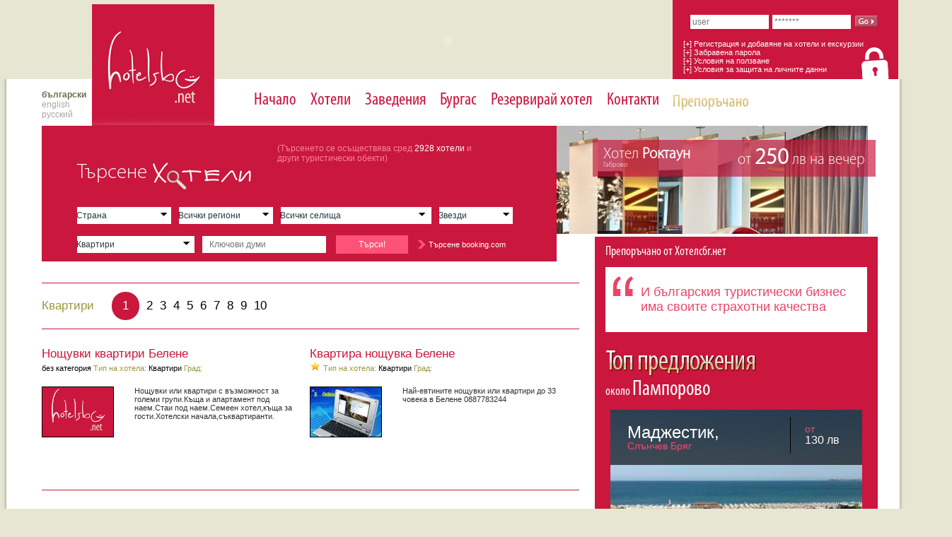

--- FILE ---
content_type: text/html; charset='utf-8'
request_url: https://hotelsbg.net/filter.php?country_filterH_id=&region_id=&city_id=0&categoryID=&hotelType=9&keyword=
body_size: 10663
content:
<!DOCTYPE html>
<html>


<head>
<meta http-equiv="Content-Type" content="text/html; charset=utf-8" />
<title>  HotelsBG.net Ð¥Ð¾Ñ‚ÐµÐ»Ð¸ Ð² Ð‘ÑŠÐ»Ð³Ð°Ñ€Ð¸Ñ</title>
<meta name="keywords" content="Ñ…Ð¾Ñ‚ÐµÐ», Ñ…Ð¾Ñ‚ÐµÐ»Ð¸, Ñ‡ÐµÑ€Ð½Ð¾Ð¼Ð¾Ñ€Ð¸Ðµ, ÑŽÐ¶Ð½Ð¾ Ñ‡ÐµÑ€Ð½Ð¾Ð¼Ð¾Ñ€Ð¸Ðµ, ÑÐµÐ²ÐµÑ€Ð½Ð¾ Ñ‡ÐµÑ€Ð½Ð¾Ð¼Ð¾Ñ€Ð¸Ðµ, Ð¼Ð¾Ñ€ÑÐºÐ¸ Ñ…Ð¾Ñ‚ÐµÐ», ÑÐºÐ¸ Ñ…Ð¾Ñ‚ÐµÐ», ÐºÐ²Ð°Ñ€Ñ‚Ð¸Ñ€Ð°, Ð°Ð¿Ð°Ñ€Ñ‚Ð°Ð¼ÐµÐ½Ñ‚ Ð¿Ð¾Ð´ Ð½Ð°ÐµÐ¼, Ð²Ð°ÐºÐ°Ð½Ñ†Ð¸Ñ, Ð¿Ð¾Ñ‡Ð¸Ð²ÐºÐ°, Ð´ÐµÑÑ‚Ð¸Ð½Ð°Ñ†Ð¸Ñ, ÐµÐºÐ¾ Ñ‚ÑƒÑ€Ð¸Ð·ÑŠÐ¼, Ð·ÐµÐ»ÐµÐ½ Ñ‚ÑƒÑ€Ð¸Ð·ÑŠÐ¼, ÑÐµÐ»ÑÐºÐ¸ Ñ‚ÑƒÑ€Ð¸Ð·ÑŠÐ¼, Ð±ÑŠÐ»Ð³Ð°Ñ€Ð¸Ñ, Ð‘ÑƒÑ€Ð³Ð°Ñ, ÐÐµÑÐµÐ±ÑŠÑ€,  Ð¿Ð¾Ð¼Ð¾Ñ€Ð¸Ðµ,  Ð¡Ð¾Ð·Ð¾Ð¿Ð¾Ð», ÐŸÐ°Ð¼Ð¿Ð¾Ñ€Ð¾Ð²Ð¾"/>	
<meta name="description" content="Ð¥Ð¾Ñ‚ÐµÐ»Ð¸ Ð² Ð‘ÑŠÐ»Ð³Ð°Ñ€Ð¸Ñ. Ð¥Ð¾Ñ‚ÐµÐ»Ð¸ Ð½Ð° Ð¼Ð¾Ñ€ÐµÑ‚Ð¾. Ð¥Ð¾Ñ‚ÐµÐ»Ð¸ Ð² Ð¿Ð»Ð°Ð½Ð¸Ð½Ð°Ñ‚Ð°. Ð¥Ð¾Ñ‚ÐµÐ»Ð¸ Ð±Ð»Ð¸Ð·Ð¾ Ð´Ð¾ Ð‘ÑƒÑ€Ð³Ð°Ñ. Ð¢ÑƒÑ€Ð¸Ð·ÑŠÐ¼ Ð¸ ÐµÐºÑÐºÑƒÑ€Ð·Ð¸Ð¸. Ñ‚Ñ€Ð°Ð½ÑÐ¿Ð¾Ñ€Ñ‚, Ð·Ð°Ð²ÐµÐ´ÐµÐ½Ð¸Ñ, Ð·Ð°Ð±Ð°Ð²Ð»ÐµÐ½Ð¸Ñ. Ð ÐµÐ·ÐµÑ€Ð²Ð°Ñ†Ð¸Ñ Ð½Ð° Ñ…Ð¾Ñ‚ÐµÐ». Ð ÐµÐ·ÐµÑ€Ð²Ð°Ñ†Ð¸Ñ Ð¾Ð½Ð»Ð°Ð¹Ð½. Ð ÐµÐ·ÐµÑ€Ð²Ð°Ñ†Ð¸Ñ Ñ…Ð¾Ñ‚ÐµÐ» Ð½Ð° Ð¼Ð¾Ñ€Ðµ. Ð ÐµÐ·ÐµÑ€Ð²Ð°Ñ†Ð¸Ñ ÑÐºÐ¸ Ñ…Ð¾Ñ‚ÐµÐ»." />
		<meta name="robots" content="index,follow" />
<meta name="author" content="Smart Web Studio, Kakdevelopment, www.development-bg.com" />
<meta name="REVISIT-AFTER" content="5 days" />
<meta name="owner" content="office@development-bg.com" />
<meta name="copyright" content="KAK Development 2004" />
<meta name="rating" content="General, travel" />
<meta http-equiv="Cache-Control" Content="no-cache" />
<meta http-equiv="Pragma" content="no-cache" />
<meta http-equiv="Expires" content="0" />
<meta name="alexaVerifyID" content="x7ukhhOwSmRuYe982N50xLZ0yDI" />
<meta name='yandex-verification' content='7e2a53ec7de35ec7' />
<meta name="google-site-verification" content="wiIPi68PF-SliNKW_fumtP1bgcFLtWpE3LByYv7LEhA" />
<meta name="google-site-verification" content="26dFZ1hk2Ni0_EcAyfF4g4y3v06H8crLidGD-HNIIbU" />
		<meta property="og:site_name" content="https://www.hotelsbg.net/" />
		<meta property="og:type" content="activity" />
		<meta property="og:title" content="HotelsBG.net Ð¥Ð¾Ñ‚ÐµÐ»Ð¸ Ð² Ð‘ÑŠÐ»Ð³Ð°Ñ€Ð¸Ñ" />
		<meta property="og:image" content="https://www.hotelsbg.net/files/tn/" />
		<style>
		
		@font-face {
			font-family: 'Mateur';
			src:url('./css/font/Mateur.otf');
			src: url('./css/font/Mateur.eot');
			src: url('./css/font/Mateur.eot?#iefix') format('embedded-opentype'),
			url('./css/font/Mateur.woff') format('woff'),
			url('./css/font/Mateur.ttf') format('truetype'),
			url('./css/font/Mateur.svg#AauxNextBold') format('svg');
			font-weight: normal;
			font-style: normal;
		}
		@font-face {
			font-family: 'MyriadPro-Light';
			src:url('./css/font/MyriadPro-Light.otf');
			src: url('./css/font/MyriadPro-Light.eot');
			src: url('./css/font/MyriadPro-Light.eot?#iefix') format('embedded-opentype'),
			url('./css/font/MyriadPro-Light.woff') format('woff'),
			url('./css/font/MyriadPro-Light.ttf') format('truetype'),
			url('./css/font/MyriadPro-Light.svg#AauxNextBold') format('svg');
			font-weight: normal;
			font-style: normal;
		}
		@font-face {
			font-family: 'MyriadPro-Cond';
			src:url('./css/font/MyriadPro-Cond.otf');
			src: url('./css/font/MyriadPro-Cond.eot');
			src: url('./css/font/MyriadPro-Cond.eot?#iefix') format('embedded-opentype'),
			url('./css/font/MyriadPro-Cond.woff') format('woff'),
			url('./css/font/MyriadPro-Cond.ttf') format('truetype'),
			url('./css/font/MyriadPro-Cond.svg#AauxNextBold') format('svg');
			font-weight: normal;
			font-style: normal;
		}
		
		
		</style>
		<link rel="stylesheet" type="text/css" href="https://www.hotelsbg.net/css/style.css" />
		<link rel="stylesheet" type="text/css" href="https://www.hotelsbg.net/css/flexslider.css" />
		<script type="text/javascript" src="https://www.hotelsbg.net/js/jquery-1.11.1.js"></script>		
		<script type="text/javascript" src="https://www.hotelsbg.net/js/jquery.flexslider.js"></script>						
		<script type="text/javascript" src="https://www.hotelsbg.net/js/functions.js"></script>						
		<link rel="stylesheet" type="text/css" href="https://www.hotelsbg.net/css/jquery.lightbox.css" />	
		<script type="text/javascript" src="https://www.hotelsbg.net/js/jquery.fancybox.js"></script>
		<link rel="stylesheet" href="https://www.hotelsbg.net/css/scrolltabs.css">
		<link rel="stylesheet" type="text/css" href="https://www.hotelsbg.net/css/jquery.fancybox.css" media="screen" />								
		<!--[if IE 6]><link rel="stylesheet" type="text/css" href="https://www.hotelsbg.net/css/styleIe-6.css"><![endif]-->			
		<!--[if IE 7]><link rel="stylesheet" type="text/css" href="https://www.hotelsbg.net/css/styleIe-7.css"><![endif]-->			
		<!--<meta name="verify-v1" content="C4g3IUtjIY6PgwsHxayyTv98OcICFDEKOKfgzOr2SVA=" />-->	
		<script type="text/javascript">
		
			$(window).load(function(){
				$('.flexslider').flexslider({
					animation: "slide",
					
					'controlNav' : false, // Remove the controls
					start: function(slider){
					  $('body').removeClass('loading');
					  $('a.slide_thumb').click(function() {
						$('.flexslider').show();
						$('a.flex-active').removeClass('flex-active');
						$(this).addClass('flex-active');
						var slideTo = $(this).attr("rel")//Grab rel value from link;
						var slideToInt = parseInt(slideTo)//Make sure that this value is an integer;
						if (slider.currentSlide != slideToInt) {
							slider.flexAnimate(slideToInt)//move the slider to the correct slide (Unless the slider is also already showing the slide we want);
						}
						});
					}
			});
			$('.flexslider2').flexslider({
					animation: "fade",
					'slideshow': false, // Remove the animations
					'controlNav' : false, // Remove the controls
					start: function(slider){
					  $('body').removeClass('loading');
					  $('a.slide_thumb').click(function() {
						$('.flexslider').show();
						var slideTo = $(this).attr("rel")//Grab rel value from link;
						var slideToInt = parseInt(slideTo)//Make sure that this value is an integer;
						if (slider.currentSlide != slideToInt) {
							slider.flexAnimate(slideToInt)//move the slider to the correct slide (Unless the slider is also already showing the slide we want);
						}
						});
					}
			  });
			  $('.feat-slider').flexslider({
					animation: "slide",
					
					start: function(slider){
					  $('body').removeClass('loading');
					
					}
			  });
			});
		
		</script>
</head>

<body  class="inner"> 

	<div class="container">
		<header>
			<div id="top-bar">
				<a href="https://www.hotelsbg.net/"><img src="https://www.hotelsbg.net/images/logo.png" alt="https://www.hotelsbg.net/" class="top-logo"/></a>
				<div class="top-ad-long">
					<embed src="https://www.hotelsbg.net/banners/bannerProvereno.swf" width="592" height="90" style="z-index: 1; position: relative;" wmode="transparent" />	
				</div>
				
				<div class="top-login-box">
				<form method="post" name="loginForm" id="logForm" action="https://www.hotelsbg.net/login.php" >
							
						<input type="text" name="user"   id="user" placeholder="user" />
						<input type="password" name="user"  id="password"   placeholder="*******"/>
						<a href="javascript: void(0);" id="loginLink"><img src="https://www.hotelsbg.net/images/go.png" alt="go" /></a>
																		<input type="submit" name="submit"  id="sub"  style="display:none"/>
						<div class="clear"></div>
														
														
														
														
														
																					<a href="/register.php" target="_self" >[+] Ð ÐµÐ³Ð¸ÑÑ‚Ñ€Ð°Ñ†Ð¸Ñ Ð¸ Ð´Ð¾Ð±Ð°Ð²ÑÐ½Ðµ Ð½Ð° Ñ…Ð¾Ñ‚ÐµÐ»Ð¸ Ð¸ ÐµÐºÑÐºÑƒÑ€Ð·Ð¸Ð¸</a>
																
														
														
																					<a href="/forgotten_password.php" target="_self" >[+] Ð—Ð°Ð±Ñ€Ð°Ð²ÐµÐ½Ð° Ð¿Ð°Ñ€Ð¾Ð»Ð°</a>
																
																					<a href="/static_info.php?lang=bg&id=17" target="_self" >[+] Ð£ÑÐ»Ð¾Ð²Ð¸Ñ Ð½Ð° Ð¿Ð¾Ð»Ð·Ð²Ð°Ð½Ðµ</a>
																
														
														
														
														
														
														
														
														
														
														
														
														
														
														
														
														
														
																					<a href="/static_info.php?lang=bg&id=101" target="_self" >[+] Ð£ÑÐ»Ð¾Ð²Ð¸Ñ Ð·Ð° Ð·Ð°Ñ‰Ð¸Ñ‚Ð° Ð½Ð° Ð»Ð¸Ñ‡Ð½Ð¸Ñ‚Ðµ Ð´Ð°Ð½Ð½Ð¸</a>
																
														
														
							
											</form>
					<script>
						
						$("#logForm").submit(function(e){
							$("#loginLink").click();
							return false;
						});	
						
						</script>
				</div>
			</div>
			<ul id="lang-select">
				<li><a href="http://www.hotelsbg.net/" 	 class="selected">Ð±ÑŠÐ»Ð³Ð°Ñ€ÑÐºÐ¸</a></li>  
				<li><a href="http://www.hotelsbg.net/en" >english</a></li>  				<li><a href="http://www.hotelsbg.ru/"	 >Ñ€ÑƒÑÑÐºÐ¸Ð¹</a></li>  
			</ul>
			<nav>
				<ul>
																		<li><a href="/" target="_self"  >ÐÐ°Ñ‡Ð°Ð»Ð¾</a></li>
							
												
																		<li><a href="/cities.php" target="_self"  >Ð¥Ð¾Ñ‚ÐµÐ»Ð¸</a></li>
							
																		<li><a href="http://www.provereno.bg" target="_self"  >Ð—Ð°Ð²ÐµÐ´ÐµÐ½Ð¸Ñ</a></li>
							
																		<li><a href="http://www.bourgas.org" target="_self"  >Ð‘ÑƒÑ€Ð³Ð°Ñ</a></li>
							
												
																		<li><a href="/book-hotel.php" target="_self"  >Ð ÐµÐ·ÐµÑ€Ð²Ð¸Ñ€Ð°Ð¹ Ñ…Ð¾Ñ‚ÐµÐ»</a></li>
							
																		<li><a href="https://www.hotelsbg.net/contactsbg" target="_self"  >ÐšÐ¾Ð½Ñ‚Ð°ÐºÑ‚Ð¸</a></li>
							
												
												
												
												
												
												
												
												
												
												
												
												
												
												
												
												
												
												
												
												
												
												
						
					<li><a href="recommendedbg" class="rec"><img src="https://www.hotelsbg.net/images/rec.png" alt="ÐŸÑ€ÐµÐ¿Ð¾Ñ€ÑŠÑ‡Ð°Ð½Ð¾"/></a></li>
				</ul>
				<div class="clear"></div>
			</nav>
			<div class="clear"></div>
			<div style="max-width: 1200px;overflow:hidden;padding-bottom:5px;margin-bottom:-5px;">
			<div >
				<div class="search-box">
						<div style="background: none repeat scroll 0% 0% #C9173D;">
	<span class="section-title"><span>Ð¢ÑŠÑ€ÑÐµÐ½Ðµ </span><img src="./images/form-title.png" alt=" "></span>
					<span class="section-desc">(Ð¢ÑŠÑ€ÑÐµÐ½ÐµÑ‚Ð¾ ÑÐµ Ð¾ÑÑŠÑ‰ÐµÑÑ‚Ð²ÑÐ²Ð° ÑÑ€ÐµÐ´ <span>2928 Ñ…Ð¾Ñ‚ÐµÐ»Ð¸</span> Ð¸ Ð´Ñ€ÑƒÐ³Ð¸
 Ñ‚ÑƒÑ€Ð¸ÑÑ‚Ð¸Ñ‡ÐµÑÐºÐ¸ Ð¾Ð±ÐµÐºÑ‚Ð¸)</span>
					<div class="clear"></div>
					<br/>
	
			<form action="/filter.php" method="get" name="searchForm">	<br/>			
					<span class="select-holder w134">
					<select name="country_filterH_id" id="country_filterH_id" class="searchFormSelect">
						<option value="no_country">Ð¡Ñ‚Ñ€Ð°Ð½Ð°</option>
													<option value="5" >Ð‘ÑŠÐ»Ð³Ð°Ñ€Ð¸Ñ</option>
													<option value="13" >ÐÐ²ÑÑ‚Ñ€Ð¸Ñ</option>
													<option value="40" >ÐÐ»Ð±Ð°Ð½Ð¸Ñ</option>
													<option value="6" >ÐÐ½Ð³Ð»Ð¸Ñ</option>
													<option value="41" >ÐÐ½Ð´Ð¾Ñ€Ð°</option>
													<option value="39" >Ð‘ÐµÐ»Ð°Ñ€ÑƒÑ</option>
													<option value="19" >Ð‘ÐµÐ»Ð³Ð¸Ñ</option>
													<option value="42" >Ð‘Ð¾ÑÐ½Ð° Ð¸ Ð¥ÐµÑ€Ñ†ÐµÐ³Ð¾Ð²Ð¸Ð½Ð°</option>
													<option value="21" >Ð“ÐµÑ€Ð¼Ð°Ð½Ð¸Ñ</option>
													<option value="15" >Ð“ÑŠÑ€Ñ†Ð¸Ñ</option>
													<option value="23" >Ð”Ð°Ð½Ð¸Ñ</option>
													<option value="59" >Ð”ÑƒÐ±Ð°Ð¹</option>
													<option value="57" >Ð•Ð³Ð¸Ð¿ÐµÑ‚</option>
													<option value="38" >Ð•ÑÑ‚Ð¾Ð½Ð¸Ñ</option>
													<option value="60" >Ð˜Ð½Ð´Ð¾Ð½ÐµÐ·Ð¸Ñ</option>
													<option value="37" >Ð˜Ñ€Ð»Ð°Ð½Ð´Ð¸Ñ</option>
													<option value="16" >Ð˜ÑÐ¿Ð°Ð½Ð¸Ñ</option>
													<option value="12" >Ð˜Ñ‚Ð°Ð»Ð¸Ñ</option>
													<option value="24" >ÐšÐ¸Ð¿ÑŠÑ€</option>
													<option value="53" >ÐšÐ¸Ñ‚Ð°Ð¹</option>
													<option value="43" >Ð›Ð°Ñ‚Ð²Ð¸Ñ</option>
													<option value="44" >Ð›Ð¸Ñ‚Ð²Ð°</option>
													<option value="48" >Ð›Ð¸Ñ…Ñ‚ÐµÐ½Ñ‰Ð°Ð¹Ð½</option>
													<option value="47" >Ð›ÑŽÐºÑÐµÐ¼Ð±ÑƒÑ€Ð³</option>
													<option value="50" >ÐœÐ°ÐºÐµÐ´Ð¾Ð½Ð¸Ñ</option>
													<option value="25" >ÐœÐ°Ð»Ñ‚Ð°</option>
													<option value="54" >ÐœÐ°Ñ€Ð¾ÐºÐ¾</option>
													<option value="45" >ÐœÐ¾Ð»Ð´Ð¾Ð²Ð°</option>
													<option value="46" >ÐœÐ¾Ð½Ð°ÐºÐ¾</option>
													<option value="26" >ÐÐ¾Ñ€Ð²ÐµÐ³Ð¸Ñ</option>
													<option value="55" >ÐžÐ±ÐµÐ´Ð¸Ð½ÐµÐ½Ð¸ ÐÑ€Ð°Ð±ÑÐºÐ¸ ÐµÐ¼Ð¸Ñ€ÑÑ‚Ð²Ð°</option>
													<option value="27" >ÐŸÐ¾Ð»ÑˆÐ°</option>
													<option value="28" >ÐŸÐ¾Ñ€Ñ‚ÑƒÐ³Ð°Ð»Ð¸Ñ</option>
													<option value="20" >Ð ÑƒÐ¼ÑŠÐ½Ð¸Ñ</option>
													<option value="7" >Ð ÑƒÑÐ¸Ñ</option>
													<option value="29" >Ð¡Ð°Ð½ ÐœÐ°Ñ€Ð¸Ð½Ð¾</option>
													<option value="58" >Ð¡ÐÐ©</option>
													<option value="30" >Ð¡Ð»Ð¾Ð²Ð°ÐºÐ¸Ñ</option>
													<option value="31" >Ð¡Ð»Ð¾Ð²ÐµÐ½Ð¸Ñ</option>
													<option value="32" >Ð¡ÑŠÑ€Ð±Ð¸Ñ</option>
													<option value="8" >Ð¢ÑƒÑ€Ñ†Ð¸Ñ</option>
													<option value="33" >Ð£ÐºÑ€Ð°Ð¹Ð½Ð°</option>
													<option value="14" >Ð£Ð½Ð³Ð°Ñ€Ð¸Ñ</option>
													<option value="34" >Ð¤Ð¸Ð½Ð»Ð°Ð½Ð´Ð¸Ñ</option>
													<option value="17" >Ð¤Ñ€Ð°Ð½Ñ†Ð¸Ñ</option>
													<option value="18" >Ð¥Ð¾Ð»Ð°Ð½Ð´Ð¸Ñ</option>
													<option value="22" >Ð¥ÑŠÑ€Ð²Ð°Ñ‚Ð¸Ñ</option>
													<option value="49" >Ð§ÐµÑ€Ð½Ð° Ð³Ð¾Ñ€Ð°</option>
													<option value="9" >Ð§ÐµÑ…Ð¸Ñ</option>
													<option value="35" >Ð¨Ð²ÐµÑ†Ð¸Ñ</option>
													<option value="36" >Ð¨Ð²ÐµÐ¹Ñ†Ð°Ñ€Ð¸Ñ</option>
											</select>				
					</span>
					<span class="select-holder w134">
					<select name="region_id" id="region_id" class="searchFormSelect">
					
						<option value="all-" selected>Ð’ÑÐ¸Ñ‡ÐºÐ¸ Ñ€ÐµÐ³Ð¸Ð¾Ð½Ð¸</option>
													<option value=""  data-countryID="not" class="selectCountry">ÐœÐ¾Ð»Ñ Ð¸Ð·Ð±ÐµÑ€ÐµÑ‚Ðµ ÑÑ‚Ñ€Ð°Ð½Ð°</option>
											</select>
					</span>
					
					<span class="select-holder w214">
					<select name="city_id" id="city_id" class="searchFormSelect">
						<option value=""  selected>Ð’ÑÐ¸Ñ‡ÐºÐ¸ ÑÐµÐ»Ð¸Ñ‰Ð°</option>
						<option value="" data-countryID="not" class="selectCountry">ÐœÐ¾Ð»Ñ Ð¸Ð·Ð±ÐµÑ€ÐµÑ‚Ðµ ÑÑ‚Ñ€Ð°Ð½Ð°</option>
												
					</select>
					</span>
					
					<span class="select-holder w102">
					<select name="categoryID" id="categoryID" class="searchFormSelect">
						<option value="">Ð—Ð²ÐµÐ·Ð´Ð¸</option>
													<option value="10" >Ð±ÐµÐ· ÐºÐ°Ñ‚ÐµÐ³Ð¾Ñ€Ð¸Ñ</option>
													<option value="9" >ÐšÑŠÑ‰Ð° Ð·Ð° Ð³Ð¾ÑÑ‚Ð¸</option>
													<option value="5" >ÐŸÐ°Ð½ÑÐ¸Ð¾Ð½</option>
													<option value="1" >&#9733</option>
													<option value="2" >&#9733&#9733</option>
													<option value="3" >&#9733&#9733&#9733</option>
													<option value="4" >&#9733&#9733&#9733&#9733</option>
													<option value="6" >&#9733&#9733&#9733&#9733&#9733</option>
												
					</select>																
					</span>
					
					<div class="clear"></div>
						<span class="select-holder w167">
					<select name="hotelType" id="hotelType" class="searchFormSelect">
						<option value="">Ð¢Ð¸Ð¿ Ð½Ð° Ñ…Ð¾Ñ‚ÐµÐ»Ð°</option>
													<option value="11" >ÐÐ¿Ð°Ñ€Ñ‚ Ñ…Ð¾Ñ‚ÐµÐ»</option>
													<option value="8" >Ð‘Ð¸Ð·Ð½ÐµÑ Ñ…Ð¾Ñ‚ÐµÐ»</option>
													<option value="10" >Ð‘ÑƒÐ½Ð³Ð°Ð»Ð¾</option>
													<option value="5" >Ð’ Ð¿Ð»Ð°Ð½Ð¸Ð½Ð°</option>
													<option value="1" >Ð“Ñ€Ð°Ð´ÑÐºÐ¸</option>
													<option value="9" selected>ÐšÐ²Ð°Ñ€Ñ‚Ð¸Ñ€Ð¸</option>
													<option value="12" >Ð›Ð¾Ð²ÐµÐ½ Ð´Ð¾Ð¼</option>
													<option value="4" >ÐÐ° Ð¼Ð¾Ñ€Ðµ</option>
													<option value="2" >Ð¡ÐµÐ»ÑÐºÐ¸</option>
													<option value="6" >Ð¡ÐŸÐ</option>
													<option value="7" >Ð¥Ð¸Ð¶Ð° Ð² Ð¿Ð»Ð°Ð½Ð¸Ð½Ð°Ñ‚Ð°</option>
												
					</select>								
					</span>
					
					<input type="text" name="keyword" placeholder="ÐšÐ»ÑŽÑ‡Ð¾Ð²Ð¸ Ð´ÑƒÐ¼Ð¸"/>
					<input type="submit" value="Ð¢ÑŠÑ€ÑÐ¸!"  style="background:#FF5277"/>
					<a href="/bookingForm.php" class="more morebooking">Ð¢ÑŠÑ€ÑÐµÐ½Ðµ booking.com</a>
					<script language="javascript">
					
					$(document).ready(function(){
					
							$("a.morebooking").fancybox({ 
								'type': 'iframe',
								fitToView: false,
								autoSize: false,
								autoDimensions: false,
								width: 320,
								height: 500,
								title: 'Booking.com',
							});
					});
					
					</script>
				</form>
		</div>
										</div>
				<div class="slide-box" >
										<img src="images/side-img.png" height="153" alt=" " />
					<a href="#" class="red-title">
						<span class="fltR">Ð¾Ñ‚ <strong class="big">250</strong> Ð»Ð² Ð½Ð° Ð²ÐµÑ‡ÐµÑ€</span>
						Ð¥Ð¾Ñ‚ÐµÐ» <strong>Ð Ð¾ÐºÑ‚Ð°ÑƒÐ½</strong>
						<small>Ð“Ð°Ð±Ñ€Ð¾Ð²Ð¾</small>
					</a>
									</div>
			</div>
			<div class="clear"></div>
			</div>
			<div class="clear"></div>
			<!-- END Header-->
		</header>
		
        <div class="page">	<!--[if !IE]> Start Content<![endif]-->
	<div class="content">
		<!--[if !IE]> Start Content Info<![endif]-->
	
		<div class="page_nav">
											<a href="/filter.php?hotelType=9" class="grn">ÐšÐ²Ð°Ñ€Ñ‚Ð¸Ñ€Ð¸ </a>
																
																															<div class="page-list" id="pagenate">
						<span class="pagenate1"><a href='#' class='active' style='cursor:default'>1</a></span><span class="pagenate"><a href='/filter.php?page=2&country_filterH_id=&region_id=&city_id=0&categoryID=&hotelType=9&keyword='>	2</a></span><span class="pagenate"><a href='/filter.php?page=3&country_filterH_id=&region_id=&city_id=0&categoryID=&hotelType=9&keyword='>	3</a></span><span class="pagenate"><a href='/filter.php?page=4&country_filterH_id=&region_id=&city_id=0&categoryID=&hotelType=9&keyword='>	4</a></span><span class="pagenate"><a href='/filter.php?page=5&country_filterH_id=&region_id=&city_id=0&categoryID=&hotelType=9&keyword='>	5</a></span><span class="pagenate"><a href='/filter.php?page=6&country_filterH_id=&region_id=&city_id=0&categoryID=&hotelType=9&keyword='>	6</a></span><span class="pagenate"><a href='/filter.php?page=7&country_filterH_id=&region_id=&city_id=0&categoryID=&hotelType=9&keyword='>	7</a></span><span class="pagenate"><a href='/filter.php?page=8&country_filterH_id=&region_id=&city_id=0&categoryID=&hotelType=9&keyword='>	8</a></span><span class="pagenate"><a href='/filter.php?page=9&country_filterH_id=&region_id=&city_id=0&categoryID=&hotelType=9&keyword='>	9</a></span><span class="pagenate"><a href='/filter.php?page=10&country_filterH_id=&region_id=&city_id=0&categoryID=&hotelType=9&keyword='>	10</a></span>
					</div>
		</div>
			<div>
											<div class="row">						<div class="hotel-block">
							<div><a href="/hotelbg/3007" class="title">ÐÐ¾Ñ‰ÑƒÐ²ÐºÐ¸ ÐºÐ²Ð°Ñ€Ñ‚Ð¸Ñ€Ð¸ Ð‘ÐµÐ»ÐµÐ½Ðµ</a></div>
							<span class="details">
								<a href="#">Ð±ÐµÐ· ÐºÐ°Ñ‚ÐµÐ³Ð¾Ñ€Ð¸Ñ</a>
								<span class="grn">Ð¢Ð¸Ð¿ Ð½Ð° Ñ…Ð¾Ñ‚ÐµÐ»Ð°:</span> 
								<a href="#"> ÐšÐ²Ð°Ñ€Ñ‚Ð¸Ñ€Ð¸</a>
									<span class="grn">Ð“Ñ€Ð°Ð´: </span> 
									<a href="#"></a>
							</span>
							<br/><br/>
							
							<a href="/hotelbg/3007"  class="hotel-pic">
																	<img src="/images/logo.png" alt="ÐÐ¾Ñ‰ÑƒÐ²ÐºÐ¸ ÐºÐ²Ð°Ñ€Ñ‚Ð¸Ñ€Ð¸ Ð‘ÐµÐ»ÐµÐ½Ðµ" height="100" style="margin-top: -20px;" />
															</a>
							
														<p class="description">
																	 
	ÐÐ¾Ñ‰ÑƒÐ²ÐºÐ¸ Ð¸Ð»Ð¸ ÐºÐ²Ð°Ñ€Ñ‚Ð¸Ñ€Ð¸ Ñ Ð²ÑŠÐ·Ð¼Ð¾Ð¶Ð½Ð¾ÑÑ‚ Ð·Ð° Ð³Ð¾Ð»ÐµÐ¼Ð¸ Ð³Ñ€ÑƒÐ¿Ð¸.ÐšÑŠÑ‰Ð° Ð¸ Ð°Ð¿Ð°Ñ€Ñ‚Ð°Ð¼ÐµÐ½Ñ‚ Ð¿Ð¾Ð´ Ð½Ð°ÐµÐ¼.Ð¡Ñ‚Ð°Ð¸ Ð¿Ð¾Ð´ Ð½Ð°ÐµÐ¼.Ð¡ÐµÐ¼ÐµÐµÐ½ Ñ…Ð¾Ñ‚ÐµÐ»,ÐºÑŠÑ‰Ð° Ð·Ð° Ð³Ð¾ÑÑ‚Ð¸.Ð¥Ð¾Ñ‚ÐµÐ»ÑÐºÐ¸ Ð½Ð°Ñ‡Ð°Ð»Ð°,ÑÑŠÐºÐ²Ð°Ñ€Ñ‚Ð¸Ñ€Ð°Ð½Ñ‚Ð¸. 
															</p>
						</div>
												
																	<div class="hotel-block">
							<div><a href="/hotelbg/2993" class="title">ÐšÐ²Ð°Ñ€Ñ‚Ð¸Ñ€Ð° Ð½Ð¾Ñ‰ÑƒÐ²ÐºÐ° Ð‘ÐµÐ»ÐµÐ½Ðµ</a></div>
							<span class="details">
								<a href="#"><img src="./images/star.png" class="png" /></a>
								<span class="grn">Ð¢Ð¸Ð¿ Ð½Ð° Ñ…Ð¾Ñ‚ÐµÐ»Ð°:</span> 
								<a href="#"> ÐšÐ²Ð°Ñ€Ñ‚Ð¸Ñ€Ð¸</a>
									<span class="grn">Ð“Ñ€Ð°Ð´: </span> 
									<a href="#"></a>
							</span>
							<br/><br/>
							
							<a href="/hotelbg/2993"  class="hotel-pic">
																	<img src="./files/3/hotel-2993/tn/142746494547569.jpg" 
									alt="ÐšÐ²Ð°Ñ€Ñ‚Ð¸Ñ€Ð° Ð½Ð¾Ñ‰ÑƒÐ²ÐºÐ° Ð‘ÐµÐ»ÐµÐ½Ðµ"
									/>
															</a>
							
														<p class="description">
																	 
	ÐÐ°Ð¹-ÐµÐ²Ñ‚Ð¸Ð½Ð¸Ñ‚Ðµ Ð½Ð¾Ñ‰ÑƒÐ²ÐºÐ¸ Ð¸Ð»Ð¸ ÐºÐ²Ð°Ñ€Ñ‚Ð¸Ñ€Ð¸ Ð´Ð¾ 33 Ñ‡Ð¾Ð²ÐµÐºÐ° Ð² Ð‘ÐµÐ»ÐµÐ½Ðµ 0887783244 
															</p>
						</div>
													<div class="clear"></div>
						</div>
												
											<div class="row">						<div class="hotel-block">
							<div><a href="/hotelbg/2948" class="title">Ð¡Ñ‚Ð°Ð¸ Ð·Ð° Ð³Ð¾ÑÑ‚Ð¸ Ð’Ð°ÑÐ¸Ð»ÐºÐ°</a></div>
							<span class="details">
								<a href="#">Ð±ÐµÐ· ÐºÐ°Ñ‚ÐµÐ³Ð¾Ñ€Ð¸Ñ</a>
								<span class="grn">Ð¢Ð¸Ð¿ Ð½Ð° Ñ…Ð¾Ñ‚ÐµÐ»Ð°:</span> 
								<a href="#"> ÐšÐ²Ð°Ñ€Ñ‚Ð¸Ñ€Ð¸</a>
									<span class="grn">Ð“Ñ€Ð°Ð´: </span> 
									<a href="#">Ð¨Ð¸Ñ€Ð¾ÐºÐ° Ð›ÑŠÐºÐ°</a>
							</span>
							<br/><br/>
							
							<a href="/hotelbg/2948"  class="hotel-pic">
																	<img src="./files/3/hotel-2948/tn/138540798846098.jpg" 
									alt="Ð¡Ñ‚Ð°Ð¸ Ð·Ð° Ð³Ð¾ÑÑ‚Ð¸ Ð’Ð°ÑÐ¸Ð»ÐºÐ°"
									/>
															</a>
							
														<p class="description">
																	Ð¡Ñ‚Ð°Ð¸ Ð·Ð° Ð³Ð¾ÑÑ‚Ð¸ "Ð’Ð°ÑÐ¸Ð»ÐºÐ°" ÑÐµ Ð½Ð°Ð¼Ð¸Ñ€Ð° Ð² Ñ†ÐµÐ½Ñ‚ÑŠÑ€Ð° Ð½Ð° ÑÐµÐ»Ð¾ Ð¨Ð¸Ñ€Ð¾ÐºÐ° Ð»ÑŠÐºÐ°. ÐžÑ‚ Ð²ÑÐ¸Ñ‡ÐºÐ¸ ÑÑ‚Ð°Ð¸ ÑÐµ Ð¾Ñ‚ÐºÑ€Ð¸Ð²Ð° Ð¿Ñ€ÐµÐºÑ€Ð°ÑÐ½Ð° Ð¿Ð°Ð½Ð¾Ñ€Ð°Ð¼Ð½Ð° Ð³Ð»ÐµÐ´ÐºÐ° ÐºÑŠÐ¼ Ñ†ÑÐ»Ð¾Ñ‚Ð¾ ÑÐµÐ»Ð¾. Ð¨Ð¸Ñ€Ð¾ÐºÐ° Ð»ÑŠÐºÐ° Ðµ Ð¸Ð·Ð²ÐµÑÑ‚ÐµÐ½ Ð°Ñ€Ñ…Ð¸Ñ‚ÐµÐºÑ‚ÑƒÑ€ÐµÐ½ Ð¸ Ñ„Ð¾Ð»ÐºÐ»Ð¾Ñ€ÐµÐ½ Ñ€ÐµÐ·ÐµÑ€Ð²Ð°Ñ‚. Ð¡ÐµÐ»Ð¾Ñ‚Ð¾ Ðµ Ð¿Ñ€Ð¾Ñ‡ÑƒÑ‚Ð¾ ÑÑŠÑ ÑÐ²Ð¾Ð¸Ñ‚Ðµ ÐºÑ€Ð°ÑÐ¸Ð²Ð¸,...
															</p>
						</div>
												
																	<div class="hotel-block">
							<div><a href="/hotelbg/2958" class="title">ÐºÑŠÑ‰Ð° ÐŸÐ°Ð½Ð°Ð¹Ð¾Ñ‚Ð¾Ð²Ð¸ ÐšÐ¸Ñ‚ÐµÐ½</a></div>
							<span class="details">
								<a href="#"><img src="./images/star.png" class="png" /><img src="./images/star.png" class="png" /></a>
								<span class="grn">Ð¢Ð¸Ð¿ Ð½Ð° Ñ…Ð¾Ñ‚ÐµÐ»Ð°:</span> 
								<a href="#"> ÐšÐ²Ð°Ñ€Ñ‚Ð¸Ñ€Ð¸</a>
									<span class="grn">Ð“Ñ€Ð°Ð´: </span> 
									<a href="#">ÐšÐ¸Ñ‚ÐµÐ½</a>
							</span>
							<br/><br/>
							
							<a href="/hotelbg/2958"  class="hotel-pic">
																	<img src="./files/3/hotel-2958/tn/139288021437334.png" 
									alt="ÐºÑŠÑ‰Ð° ÐŸÐ°Ð½Ð°Ð¹Ð¾Ñ‚Ð¾Ð²Ð¸ ÐšÐ¸Ñ‚ÐµÐ½"
									/>
															</a>
							
														<p class="description">
																	ÐšÐ¾Ð³Ð°Ñ‚Ð¾ Ð³Ð¾Ð²Ð¾Ñ€Ð¸Ð¼ Ð·Ð° Ð¿Ð¾Ñ‡Ð¸Ð²ÐºÐ° ÐµÐ´Ð½Ð¾ Ð¾Ñ‚ Ð½Ð°Ð¹-Ð²Ð°Ð¶Ð½Ð¸Ñ‚Ðµ Ð½ÐµÑ‰Ð° ÑÐ° Ñ†ÐµÐ½Ð¸Ñ‚Ðµ Ð½Ð° Ð½Ð¾Ñ‰ÑƒÐ²ÐºÐ¸Ñ‚Ðµ, Ð² Ð½Ð°ÑˆÐ°Ñ‚Ð° Ñ‡Ð°ÑÑ‚Ð½Ð° ÐºÑŠÑ‰Ð° ÐŸÐ°Ð½Ð°Ð¹Ð¾Ñ‚Ð¾Ð²Ð¸ ÑÐ¼Ðµ Ð¿Ñ€ÐµÐ´Ð²Ð¸Ð´Ð¸Ð»Ð¸ Ñ†ÐµÐ½Ð¸ ÑÑŠÐ¾Ð±Ñ€Ð°Ð·ÐµÐ½Ð¸ ÑÑŠÑ ÑÐµÐ³Ð°ÑˆÐ½Ð¾Ñ‚Ð¾ Ð¸ÐºÐ¾Ð½Ð¾Ð¼Ð¸Ñ‡ÐµÑÐºÐ¾ Ð¿Ð¾Ð»Ð¾Ð¶ÐµÐ½Ð¸Ðµ Ð² Ð‘ÑŠÐ»Ð³Ð°Ñ€Ð¸Ñ Ð¸ Ð½Ð°Ð¼Ð°Ð»ÐµÐ»Ð¸Ñ‚Ðµ ÑÐµÐ¼ÐµÐ¹Ð½Ð¸ Ð±ÑŽÐ´Ð¶ÐµÑ‚Ð¸. ÐšÐ¾Ð³Ð°Ñ‚Ð¾...
															</p>
						</div>
													<div class="clear"></div>
						</div>
												
											<div class="row">						<div class="hotel-block">
							<div><a href="/hotelbg/2960" class="title">ÐÐ¿Ð°Ñ€Ñ‚Ð°Ð¼ÐµÐ½Ñ‚ Ñ…Ð¾Ð»Ð¸Ð´ÐµÐ¹ - 3</a></div>
							<span class="details">
								<a href="#"><img src="./images/star.png" class="png" /><img src="./images/star.png" class="png" /><img src="./images/star.png" class="png" /><img src="./images/star.png" class="png" /><img src="./images/star.png" class="png" /></a>
								<span class="grn">Ð¢Ð¸Ð¿ Ð½Ð° Ñ…Ð¾Ñ‚ÐµÐ»Ð°:</span> 
								<a href="#"> ÐšÐ²Ð°Ñ€Ñ‚Ð¸Ñ€Ð¸</a>
									<span class="grn">Ð“Ñ€Ð°Ð´: </span> 
									<a href="#">Ð¡Ð¾Ñ„Ð¸Ñ</a>
							</span>
							<br/><br/>
							
							<a href="/hotelbg/2960"  class="hotel-pic">
																	<img src="./files/3/hotel-2960/tn/139429632643409.jpg" 
									alt="ÐÐ¿Ð°Ñ€Ñ‚Ð°Ð¼ÐµÐ½Ñ‚ Ñ…Ð¾Ð»Ð¸Ð´ÐµÐ¹ - 3"
									/>
															</a>
							
														<p class="description">
																	ÐÐ¿Ð°Ñ€Ñ‚Ð°Ð¼ÐµÐ½Ñ‚ Ñ…Ð¾Ð»Ð¸Ð´ÐµÐ¹ - 3, Ð»ÑƒÐºÑÐ¾Ð·Ð½Ð¾ Ð¾Ð±Ð·Ð°Ð²ÐµÐ´ÐµÐ½ Ð°Ð¿Ð°Ñ€Ñ‚Ð°Ð¼Ð½ÐµÑ‚ Ñ Ñ‡Ð¸ÑÑ‚Ð¾ Ð½Ð¾Ð²Ð¾ Ð¿Ð¾Ñ€ÑŠÑ‡ÐºÐ¾Ð²Ð¾ Ð¾Ð±Ð·Ð°Ð²ÐµÐ¶Ð´Ð°Ð½Ðµ. Ð‘Ð»Ð¸Ð½Ð´Ð¸Ñ€Ð°Ð½Ð° ÑÐµÐºÑ€ÐµÑ‚Ð½Ð° Ð¼ÐµÑ‚Ð°Ð»Ð½Ð° Ð²Ñ…Ð¾Ð´Ð½Ð° Ð²Ñ€Ð°Ñ‚Ð°, Ð°Ð»Ð°Ñ€Ð¼ÐµÐ½Ð° ÑÐ¸ÑÑ‚ÐµÐ¼Ð°. Ð¥Ð¾Ð»: ÐºÐ»Ð¸Ð¼Ð°Ñ‚Ð¸Ðº, Ð±ÐµÐ·Ð¿Ð»Ð°Ñ‚ÐµÐ½ (150 Mbps) Wi-Fi Ð¸Ð½Ñ‚ÐµÑ€Ð½ÐµÑ‚,  Linksys EA6900 SMART Wi-Fi Wireless AC Router, ÐºÐ¾Ð¶ÐµÐ½Ð¾...
															</p>
						</div>
												
																	<div class="hotel-block">
							<div><a href="/hotelbg/2987" class="title">ÐšÐ²Ð°Ñ€Ñ‚Ð¸Ñ€Ð¸ ÐšÐ¾ÑÑ‚Ð°Ð½Ð´Ð°Ñ€Ð°**</a></div>
							<span class="details">
								<a href="#"><img src="./images/star.png" class="png" /><img src="./images/star.png" class="png" /></a>
								<span class="grn">Ð¢Ð¸Ð¿ Ð½Ð° Ñ…Ð¾Ñ‚ÐµÐ»Ð°:</span> 
								<a href="#"> ÐšÐ²Ð°Ñ€Ñ‚Ð¸Ñ€Ð¸</a>
									<span class="grn">Ð“Ñ€Ð°Ð´: </span> 
									<a href="#">ÐŸÐ¾Ð¼Ð¾Ñ€Ð¸Ðµ</a>
							</span>
							<br/><br/>
							
							<a href="/hotelbg/2987"  class="hotel-pic">
																	<img src="./files/3/hotel-2987/tn/142565862098003.jpg" 
									alt="ÐšÐ²Ð°Ñ€Ñ‚Ð¸Ñ€Ð¸ ÐšÐ¾ÑÑ‚Ð°Ð½Ð´Ð°Ñ€Ð°**"
									/>
															</a>
							
														<p class="description">
																	&lt;p&gt; 
	 ÐŸÑ€ÐµÐ´Ð»Ð°Ð³Ð°Ð¼ ÑÑ‚Ð°Ð¸ Ð¿Ð¾Ð´ Ð½Ð°ÐµÐ¼ Ð² ÑÑ‚Ð°Ñ€Ð°Ñ‚Ð° Ñ‡Ð°ÑÑ‚ Ð½Ð° Ð³. ÐŸÐ¾Ð¼Ð¾Ñ€Ð¸Ðµ, Ð½Ð° 50 Ð¼ÐµÑ‚Ñ€Ð° Ð¾Ñ‚ Ñ†ÐµÐ½Ñ‚Ñ€Ð°Ð»Ð½Ð¸Ñ Ð³Ñ€Ð°Ð´ÑÐºÐ¸ Ð¿Ð»Ð°Ð¶ Ð¸ Ð¼Ð¾Ñ€ÐµÑ‚Ð¾ Ð¸ Ð½Ð° 200 Ð¼ÐµÑ‚Ñ€Ð° Ð¾Ñ‚ Ñ†ÐµÐ½Ñ‚ÑŠÑ€Ð° . 
Ð£Ð»Ð¸Ñ†Ð°Ñ‚Ð° Ðµ Ñ‚Ð¸Ñ…Ð° Ð¸ ÑÐ¿Ð¾ÐºÐ¾Ð¹Ð½Ð°, Ð¸Ð¼Ð° Ð½ÑÐºÐ¾Ð»ÐºÐ¾ Ð¼Ð¸Ð½Ð¸Ð¼Ð°Ñ€ÐºÐµÑ‚Ð°  Ð¸  Ð¼Ð°Ð»ÐºÐ¸ Ñ‡Ð°ÑÑ‚Ð½Ð¸ Ñ€ÐµÑÑ‚Ð¾Ñ€Ð°Ð½Ñ‚Ð¸ , ÐºÐ¾Ð¸Ñ‚Ð¾ Ð¿Ñ€ÐµÐ´Ð»Ð°Ð³Ð°Ñ‚...
															</p>
						</div>
													<div class="clear"></div>
						</div>
												
											<div class="row">						<div class="hotel-block">
							<div><a href="/hotelbg/3031" class="title">ÐÐ¿Ð°Ñ€Ñ‚Ð°Ð¼ÐµÐ½Ñ‚ Ð·Ð° ÐµÐ²Ñ‚Ð¸Ð½Ð° Ð¿Ð¾Ñ‡Ð¸Ð²ÐºÐ° Ð½Ð° Ð¼Ð¾Ñ€Ðµ</a></div>
							<span class="details">
								<a href="#">Ð±ÐµÐ· ÐºÐ°Ñ‚ÐµÐ³Ð¾Ñ€Ð¸Ñ</a>
								<span class="grn">Ð¢Ð¸Ð¿ Ð½Ð° Ñ…Ð¾Ñ‚ÐµÐ»Ð°:</span> 
								<a href="#"> ÐšÐ²Ð°Ñ€Ñ‚Ð¸Ñ€Ð¸</a>
									<span class="grn">Ð“Ñ€Ð°Ð´: </span> 
									<a href="#">Ð‘ÑƒÑ€Ð³Ð°Ñ</a>
							</span>
							<br/><br/>
							
							<a href="/hotelbg/3031"  class="hotel-pic">
																	<img src="./files/4/hotel-3031/tn/145649767373391.jpg" 
									alt="ÐÐ¿Ð°Ñ€Ñ‚Ð°Ð¼ÐµÐ½Ñ‚ Ð·Ð° ÐµÐ²Ñ‚Ð¸Ð½Ð° Ð¿Ð¾Ñ‡Ð¸Ð²ÐºÐ° Ð½Ð° Ð¼Ð¾Ñ€Ðµ"
									/>
															</a>
							
														<p class="description">
																	&lt;p&gt; 
	ÐÐ¿Ð°Ñ€Ñ‚Ð°Ð¼ÐµÐ½Ñ‚ Ð·Ð° Ð½Ð¾Ñ‰ÑƒÐ²ÐºÐ¸ Ð² ÐºÐ². Ð¡Ð°Ñ€Ð°Ñ„Ð¾Ð²Ð¾- Ñ‚Ð¸Ñ… ÐºÐ²Ð°Ñ€Ñ‚Ð°Ð» Ð² Ð±Ð»Ð¸Ð·Ð¾ÑÑ‚ Ð´Ð¾ Ð‘ÑƒÑ€Ð³Ð°Ñ Ð½Ð° Ð±Ñ€ÐµÐ³Ð° Ð½Ð° Ð¼Ð¾Ñ€ÐµÑ‚Ð¾, Ð¾Ñ‚ Ð´Ð²Ðµ ÑÐ¿Ð°Ð»Ð½Ð¸,Ñ…Ð¾Ð» Ð¸ ÐºÑƒÑ…Ð½Ñ, Ð³Ð¾Ð»ÑÐ¼Ð° Ñ‚ÐµÑ€Ð°ÑÐ° Ñ Ð¸Ð·Ð³Ð»ÐµÐ´ ÐºÑŠÐ¼ Ð¼Ð¾Ñ€ÐµÑ‚Ð¾, Ð½Ð°Ð¿ÑŠÐ»Ð½Ð¾ Ð¾Ð±Ð·Ð°Ð²ÐµÐ´ÐµÐ½, ÐºÐ»Ð¸Ð¼Ð°Ñ‚Ð¸Ðº, Ð¸Ð½Ñ‚ÐµÑ€Ð½ÐµÑ‚, TV, Ð½Ð° 50Ð¼. Ð¾Ñ‚ Ð¿Ð»Ð°Ð¶Ð°, Ð¿Ð¾Ð´Ñ…Ð¾Ð´ÑÑ‰ Ð·Ð°...
															</p>
						</div>
												
																	<div class="hotel-block">
							<div><a href="/hotelbg/3035" class="title">ÐŸÑ€Ð¸ ÐœÐ°Ñ Ð¸ Ð¢Ð¾Ð´Ð¾Ñ€</a></div>
							<span class="details">
								<a href="#"><img src="./images/star.png" class="png" /><img src="./images/star.png" class="png" /></a>
								<span class="grn">Ð¢Ð¸Ð¿ Ð½Ð° Ñ…Ð¾Ñ‚ÐµÐ»Ð°:</span> 
								<a href="#"> ÐšÐ²Ð°Ñ€Ñ‚Ð¸Ñ€Ð¸</a>
									<span class="grn">Ð“Ñ€Ð°Ð´: </span> 
									<a href="#">Ð’ÑŠÑ€ÑˆÐµÑ†</a>
							</span>
							<br/><br/>
							
							<a href="/hotelbg/3035"  class="hotel-pic">
																	<img src="./files/4/hotel-3035/tn/146002372091472.jpg" 
									alt="ÐŸÑ€Ð¸ ÐœÐ°Ñ Ð¸ Ð¢Ð¾Ð´Ð¾Ñ€"
									/>
															</a>
							
														<p class="description">
																	 
	Ð¡Ð°Ð¼Ð¾ÑÑ‚Ð¾ÑÑ‚ÐµÐ»Ð½Ð¸ ÑÑ‚Ð°Ð¸ ÑÑŠÑ ÑÐ¾Ð±ÑÑ‚Ð²ÐµÐ½Ð° Ð±Ð°Ð½Ñ, ÐºÐ»Ð¸Ð¼Ð°Ñ‚Ð¸Ðº, ÐºÐ°Ð±ÐµÐ»Ð½Ð° Ñ‚ÐµÐ»ÐµÐ²Ð¸Ð·Ð¸Ñ, Ð¸Ð½Ñ‚ÐµÑ€Ð½ÐµÑ‚, Ñ…Ð»Ð°Ð´Ð¸Ð»Ð½Ð¸Ðº, Ð±Ð°Ð»ÐºÐ¾Ð½. 
															</p>
						</div>
													<div class="clear"></div>
						</div>
												
											<div class="row">						<div class="hotel-block">
							<div><a href="/hotelbg/3087" class="title">ÐŸÐ¾Ð¼Ð¾Ñ€Ð¸Ðµ</a></div>
							<span class="details">
								<a href="#"><img src="./images/star.png" class="png" /><img src="./images/star.png" class="png" /></a>
								<span class="grn">Ð¢Ð¸Ð¿ Ð½Ð° Ñ…Ð¾Ñ‚ÐµÐ»Ð°:</span> 
								<a href="#"> ÐšÐ²Ð°Ñ€Ñ‚Ð¸Ñ€Ð¸</a>
									<span class="grn">Ð“Ñ€Ð°Ð´: </span> 
									<a href="#"></a>
							</span>
							<br/><br/>
							
							<a href="/hotelbg/3087"  class="hotel-pic">
																	<img src="./files/4/hotel-3087/tn/155499442377715.jpg" 
									alt="ÐŸÐ¾Ð¼Ð¾Ñ€Ð¸Ðµ"
									/>
															</a>
							
														<p class="description">
																	 
	Ð§Ð°ÑÑ‚ÐµÐ½ Ð´Ð¾Ð¼ ÐšÐ¾ÑÑ‚Ð°Ð½Ð´Ð°Ñ€Ð°** , ÑÐµ Ð½Ð°Ð¼Ð¸Ñ€Ð° Ð² ÑÑ‚Ð°Ñ€Ð°Ñ‚Ð° Ñ‡Ð°ÑÑ‚ Ð½Ð° Ð³Ñ€Ð°Ð´ ÐŸÐ¾Ð¼Ð¾Ñ€Ð¸Ðµ , Ð½Ð° Ñ‚Ð¸Ñ…Ð° Ð¸ ÑÐ¿Ð¾ÐºÐ¾Ð¹Ð½Ð° ÑƒÐ»Ð¸Ñ†Ð°, Ð½Ð° 50 Ð¼ÐµÑ‚Ñ€Ð° Ð¾Ñ‚ Ð½Ð°Ð¹-Ð¿Ð¾ÑÐµÑ‰Ð°Ð²Ð°Ð½Ð¸Ñ Ð¿Ð»Ð°Ð¶ Ð¸ Ð½Ð° Ð¾ÐºÐ¾Ð»Ð¾ 200 Ð¼ÐµÑ‚Ñ€Ð° Ð¾Ñ‚ Ñ†ÐµÐ½Ñ‚ÑŠÑ€Ð° Ð½Ð° Ð³Ñ€Ð°Ð´Ð°. ÐŸÑ€ÐµÐ´Ð»Ð°Ð³Ð° ÑÑ‚Ð°Ð¸ Ñ 2 Ð¸ 3 Ð»ÐµÐ³Ð»Ð°, Ñ Ñ…Ð¾Ñ‚ÐµÐ»ÑÐºÐ¸ Ñ‚Ð¸Ð¿ Ð¾Ð±Ð·Ð°Ð²ÐµÐ¶Ð´Ð°Ð½Ðµ , Ð²ÑÑÐºÐ°...
															</p>
						</div>
												
																	<div class="hotel-block">
							<div><a href="/hotelbg/3043" class="title">ÐÐ¿Ð°Ñ€Ñ‚Ð°Ð¼ÐµÐ½Ñ‚ Ð·Ð° Ð¿Ð¾Ñ‡Ð¸Ð²ÐºÐ° - 57</a></div>
							<span class="details">
								<a href="#"><img src="./images/star.png" class="png" /><img src="./images/star.png" class="png" /><img src="./images/star.png" class="png" /></a>
								<span class="grn">Ð¢Ð¸Ð¿ Ð½Ð° Ñ…Ð¾Ñ‚ÐµÐ»Ð°:</span> 
								<a href="#"> ÐšÐ²Ð°Ñ€Ñ‚Ð¸Ñ€Ð¸</a>
									<span class="grn">Ð“Ñ€Ð°Ð´: </span> 
									<a href="#">Ð’Ð°Ñ€Ð½Ð°</a>
							</span>
							<br/><br/>
							
							<a href="/hotelbg/3043"  class="hotel-pic">
																	<img src="./files/4/hotel-3043/tn/146469442667025.jpg" 
									alt="ÐÐ¿Ð°Ñ€Ñ‚Ð°Ð¼ÐµÐ½Ñ‚ Ð·Ð° Ð¿Ð¾Ñ‡Ð¸Ð²ÐºÐ° - 57"
									/>
															</a>
							
														<p class="description">
																	 
	ÐžÑÐ¾Ð±ÐµÐ½Ð¾ÑÑ‚Ð¸: Ð›Ð£ÐšÐ¡, Ð”Ð²ÑƒÑÑ‚Ð°ÐµÐ½, ÐžÐ±Ð·Ð°Ð²ÐµÐ´ÐµÐ½, Ð›ÑƒÐºÑÐ¾Ð·Ð½Ð¸ Ð¾Ð±Ñ‰Ð¸ Ñ‡Ð°ÑÑ‚Ð¸, Ð‘Ð°ÑÐµÐ¹Ð½Ð¸, Ð”Ð²Ð° ÐºÐ»Ð¸Ð¼Ð°Ñ‚Ð¸ÐºÐ° /Ð²ÑŠÐ² Ð²ÑÑÐºÐ° ÑÑ‚Ð°Ñ/, Ð¢Ð’, ÐŸÐµÑ€Ð°Ð»Ð½Ñ, Ð˜Ð½Ñ‚ÐµÑ€Ð½ÐµÑ‚, ÐŸÐ°Ñ€ÐºÐ¾-Ð¼ÑÑÑ‚Ð¾ Ð² Ð¿Ð¾Ð´Ð·ÐµÐ¼ÐµÐ½ Ð³Ð°Ñ€Ð°Ð¶, Ð“Ð»ÐµÐ´ÐºÐ° ÐºÑŠÐ¼ Ð²ÑŠÑ‚Ñ€ÐµÑˆÐ½Ð¸Ñ Ð´Ð²Ð¾Ñ€ Ñ Ð±Ð°ÑÐµÐ¹Ð½Ð¸; 
	 
	VARNA NAEMI Ð’Ð¸ Ð¿Ñ€ÐµÐ´Ð»Ð°Ð³Ð° Ð·Ð° Ð¿Ð¾Ñ‡Ð¸Ð²ÐºÐ°...
															</p>
						</div>
													<div class="clear"></div>
						</div>
												
						
										
					<div class="page_nav" style="border-top:none;margin-top:-7px;">
											<a href="/filter.php?hotelType=9" class="grn">ÐšÐ²Ð°Ñ€Ñ‚Ð¸Ñ€Ð¸ </a>
																
																															<div class="page-list">
						<span class="pagenate1"><a href='#' class='active' style='cursor:default'>1</a></span><span class="pagenate"><a href='/filter.php?page=2&country_filterH_id=&region_id=&city_id=0&categoryID=&hotelType=9&keyword='>	2</a></span><span class="pagenate"><a href='/filter.php?page=3&country_filterH_id=&region_id=&city_id=0&categoryID=&hotelType=9&keyword='>	3</a></span><span class="pagenate"><a href='/filter.php?page=4&country_filterH_id=&region_id=&city_id=0&categoryID=&hotelType=9&keyword='>	4</a></span><span class="pagenate"><a href='/filter.php?page=5&country_filterH_id=&region_id=&city_id=0&categoryID=&hotelType=9&keyword='>	5</a></span><span class="pagenate"><a href='/filter.php?page=6&country_filterH_id=&region_id=&city_id=0&categoryID=&hotelType=9&keyword='>	6</a></span><span class="pagenate"><a href='/filter.php?page=7&country_filterH_id=&region_id=&city_id=0&categoryID=&hotelType=9&keyword='>	7</a></span><span class="pagenate"><a href='/filter.php?page=8&country_filterH_id=&region_id=&city_id=0&categoryID=&hotelType=9&keyword='>	8</a></span><span class="pagenate"><a href='/filter.php?page=9&country_filterH_id=&region_id=&city_id=0&categoryID=&hotelType=9&keyword='>	9</a></span><span class="pagenate"><a href='/filter.php?page=10&country_filterH_id=&region_id=&city_id=0&categoryID=&hotelType=9&keyword='>	10</a></span>
					</div>
		</div>	
			</div>
		</div>	
		<!--[if !IE]> End Content Info<![endif]-->
	<!--[if !IE]>  End Content<![endif]-->

<!--[if !IE]>End Warp<![endif]-->
			<aside>
								<!-- TO DO -->
				<div class="side-title">ÐŸÑ€ÐµÐ¿Ð¾Ñ€ÑŠÑ‡Ð°Ð½Ð¾ Ð¾Ñ‚ Ð¥Ð¾Ñ‚ÐµÐ»ÑÐ±Ð³.Ð½ÐµÑ‚</div>
				<a href="#" class="quote">
					Ð˜ Ð±ÑŠÐ»Ð³Ð°Ñ€ÑÐºÐ¸Ñ Ñ‚ÑƒÑ€Ð¸ÑÑ‚Ð¸Ñ‡ÐµÑÐºÐ¸ Ð±Ð¸Ð·Ð½ÐµÑ
					Ð¸Ð¼Ð° ÑÐ²Ð¾Ð¸Ñ‚Ðµ ÑÑ‚Ñ€Ð°Ñ…Ð¾Ñ‚Ð½Ð¸ ÐºÐ°Ñ‡ÐµÑÑ‚Ð²Ð°
				</a>
				
				<div class="side-title ">
				<img src="images/top.png" alt="Ñ‚Ð¾Ð¿ Ð¿Ñ€ÐµÐ´Ð»Ð¾Ð¶ÐµÐ½Ð¸Ñ" class="block"/>
				Ð¾ÐºÐ¾Ð»Ð¾ <span class="large">ÐŸÐ°Ð¼Ð¿Ð¾Ñ€Ð¾Ð²Ð¾</span></div>
																	<a href="" class="top-offer">
							<span class="offer-title">
								<span class="hotel">ÐœÐ°Ð´Ð¶ÐµÑÑ‚Ð¸Ðº, 
									<span class="loc">Ð¡Ð»ÑŠÐ½Ñ‡ÐµÐ² Ð‘Ñ€ÑÐ³</span>
								</span>
								<span class="price">
									<span class="loc">Ð¾Ñ‚</span>
										130 Ð»Ð²
<br />
								</span>
							</span>
							<img src="./files/141035190928020.jpg" alt="ÐœÐ°Ð´Ð¶ÐµÑÑ‚Ð¸Ðº" />
						</a>
																							<a href="" class="top-offer">
							<span class="offer-title">
								<span class="hotel">ÐœÐ°Ð´Ð¶ÐµÑÑ‚Ð¸Ðº2, 
									<span class="loc">Ð¡Ð»ÑŠÐ½Ñ‡ÐµÐ² Ð‘Ñ€ÑÐ³</span>
								</span>
								<span class="price">
									<span class="loc">Ð¾Ñ‚</span>
										130 Ð»Ð²
<br />
								</span>
							</span>
							<img src="./files/141035190928020.jpg" alt="ÐœÐ°Ð´Ð¶ÐµÑÑ‚Ð¸Ðº2" />
						</a>
																							<a href="" class="top-offer">
							<span class="offer-title">
								<span class="hotel">ÐœÐ°Ð´Ð¶ÐµÑÑ‚Ð¸Ðº, 
									<span class="loc">Ð¡Ð»ÑŠÐ½Ñ‡ÐµÐ² Ð‘Ñ€ÑÐ³</span>
								</span>
								<span class="price">
									<span class="loc">Ð¾Ñ‚</span>
										130 Ð»Ð²
<br />
								</span>
							</span>
							<img src="./files/141035190928020.jpg" alt="ÐœÐ°Ð´Ð¶ÐµÑÑ‚Ð¸Ðº" />
						</a>
																		</aside>
        </div>     <!-- END Page Class-->
    </div><!-- END Container-->
	<div id="offers">
		<div class="section-title">
			Ð¡Ð¿ÐµÑ†Ð¸Ð°Ð»Ð½Ð¸ <span class="hlgt">Ð¾Ñ„ÐµÑ€Ñ‚Ð¸</span>
			<!-- TO DO -->
			<a href="#" class="fltR recfrom"><img src="images/recFrom.png" alt=" ÐÑ€ÐµÐ¿Ð¾Ñ€ÑŠÑ‡Ð°Ð½Ð¾ Ð¾Ñ‚"/> Ð¥Ð¾Ñ‚ÐµÐ»ÑÐ±Ð³.Ð½ÐµÑ‚</a>
		</div>
		<div class="pblock-holder">
																																														<div class="property-block-home">
					<div class="property-title">Ð•Ð»ÐµÐ³Ð°Ð½Ñ‚Ð½Ð¸ Ð¸ Ð¾Ñ„Ð¸Ñ†Ð¸Ð°Ð»Ð½Ð¸ Ð¿Ð¾ÐºÑ€Ð¸Ð²ÐºÐ¸ Ð·Ð° Ð¼Ð°ÑÐ°</div>
					<a  href="https://www.novistoki.com/categoriesbg/145" class="property-image">
						<span class="imgContainer">
						<img src="./files/159281998671901.png" width="238" alt="Ð•Ð»ÐµÐ³Ð°Ð½Ñ‚Ð½Ð¸ Ð¸ Ð¾Ñ„Ð¸Ñ†Ð¸Ð°Ð»Ð½Ð¸ Ð¿Ð¾ÐºÑ€Ð¸Ð²ÐºÐ¸ Ð·Ð° Ð¼Ð°ÑÐ°" />						</span>
												<span class="promo"><p>
	Ð¾Ñ‚<br />
	15 Ð»Ð²</p>
							<span class="big"></span>
						</span>
											</a>
					<p>
						<p>
	ÐŸÐ¾Ð´Ñ…Ð¾Ð´ÑÑ‰Ð¸ Ð·Ð° Ñ…Ð¾Ñ‚ÐµÐ»Ð¸ Ð¸ Ð·Ð°Ð²ÐµÐ´ÐµÐ½Ð¸Ñ. ÐŸÐ¾Ð´Ñ…Ð¾Ð´ÑÑ‰Ð¸ Ð·Ð° Ð´Ð¾Ð¼Ð° Ð¸ Ð·Ð° Ð²Ð¸Ð»Ð°Ñ‚Ð°.</p>
					</p>
					<a  href="https://www.novistoki.com/categoriesbg/145" class="btn">Ð’Ð¸Ð¶ Ð¾Ñ„ÐµÑ€Ñ‚Ð°Ñ‚Ð°</a>
				</div>
															<div class="property-block-home">
					<div class="property-title">ÐŸÐ¾ÐºÑ€Ð¸Ð²ÐºÐ¸ Ð·Ð° Ð¼Ð°ÑÐ° - ÑˆÐµÐ±Ð¸ ÑˆÐ¸Ðº, Ñ€ÑƒÑÑ‚Ð¸Ðº, Ð²Ð¸Ð½Ñ‚Ð¸Ð´Ð¶</div>
					<a  href="https://www.novistoki.com/categoriesbg/43" class="property-image">
						<span class="imgContainer">
						<img src="./files/159281968947723.jpg" width="238" alt="ÐŸÐ¾ÐºÑ€Ð¸Ð²ÐºÐ¸ Ð·Ð° Ð¼Ð°ÑÐ° - ÑˆÐµÐ±Ð¸ ÑˆÐ¸Ðº, Ñ€ÑƒÑÑ‚Ð¸Ðº, Ð²Ð¸Ð½Ñ‚Ð¸Ð´Ð¶" />						</span>
												<span class="promo"><p style="text-align: center;">
	Ð¾Ñ‚<br />
	9 Ð»Ð²</p>
							<span class="big"></span>
						</span>
											</a>
					<p>
						<p>
	ÐŸÐ¾ÐºÑ€Ð¸Ð²ÐºÐ¸ Ð·Ð° Ð¼Ð°ÑÐ° - ÐºÑ€ÑŠÐ³Ð»Ð°, Ð¿Ñ€Ð°Ð²Ð¾ÑŠÐ³ÑŠÐ»Ð½Ð°, ÐµÐ»Ð¸Ð¿ÑÐ°.</p>
					</p>
					<a  href="https://www.novistoki.com/categoriesbg/43" class="btn">Ð’Ð¸Ð¶ Ð¾Ñ„ÐµÑ€Ñ‚Ð°Ñ‚Ð°</a>
				</div>
															<div class="property-block-home">
					<div class="property-title">Ð‘ÑŠÐ»Ð³Ð°Ñ€ÑÐºÐ¸ ÑÐ¿Ð°Ð»Ð½Ð¸ ÐºÐ¾Ð¼Ð¿Ð»ÐµÐºÑ‚Ð¸</div>
					<a  href="http://www.novistoki.com/categoriesbg/19" class="property-image">
						<span class="imgContainer">
						<img src="./files/149788400467358.jpg" width="238" alt="Ð‘ÑŠÐ»Ð³Ð°Ñ€ÑÐºÐ¸ ÑÐ¿Ð°Ð»Ð½Ð¸ ÐºÐ¾Ð¼Ð¿Ð»ÐµÐºÑ‚Ð¸" />						</span>
												<span class="promo"><p>
	Ð¾Ñ‚<br />
	48 Ð»Ð²</p>
							<span class="big"></span>
						</span>
											</a>
					<p>
						<p>
	Ð˜Ð·Ð¸ÑÐºÐ°Ð½Ð¸ Ñ„Ð¾Ñ€Ð¼Ð° Ð¸ Ñ†Ð²ÐµÑ‚Ð¾Ð²Ðµ, ÐºÐ¾Ð¸Ñ‚Ð¾ ÑÐµ Ð·Ð°Ð¿Ð°Ð·Ð²Ð°Ñ‚ Ð¿Ñ€Ð¸ Ð¿Ñ€Ð°Ð½Ðµ.</p>
					</p>
					<a  href="http://www.novistoki.com/categoriesbg/19" class="btn">Ð’Ð¸Ð¶ Ð¾Ñ„ÐµÑ€Ñ‚Ð°Ñ‚Ð°</a>
				</div>
															<div class="property-block-home">
					<div class="property-title">Ð¥Ð°Ð»Ð°Ñ‚Ð¸ Ð·Ð° Ð±Ð°Ð½Ñ</div>
					<a  href="https://www.novistoki.com/categoriesbg/80" class="property-image">
						<span class="imgContainer">
						<img src="./files/146353903968400.jpg" width="238" alt="Ð¥Ð°Ð»Ð°Ñ‚Ð¸ Ð·Ð° Ð±Ð°Ð½Ñ" />						</span>
												<span class="promo"><p>
	Ð¾Ñ‚<br />
	22 Ð»Ð² &nbsp;</p>
							<span class="big"></span>
						</span>
											</a>
					<p>
						<p>
	ÐŸÑƒÑ…ÐºÐ°Ð²Ð¸ Ñ…Ð°Ð»Ð°Ñ‚Ð¸ Ð·Ð° Ð±Ð°Ð½Ñ, Ð·Ð° Ð¿Ð»Ð°Ð¶, Ð·Ð° Ð±Ð°ÑÐµÐ¹Ð½. Ð”Ð¾Ð¼Ð°ÑˆÐ½Ð¸ Ñ…Ð°Ð»Ð°Ñ‚Ð¸</p>
					</p>
					<a  href="https://www.novistoki.com/categoriesbg/80" class="btn">Ð’Ð¸Ð¶ Ð¾Ñ„ÐµÑ€Ñ‚Ð°Ñ‚Ð°</a>
				</div>
															<div class="property-block-home">
					<div class="property-title">Ð¡ÑƒÑ‚Ð¸ÐµÐ½Ð¸ - Ð»ÑƒÐºÑÐ¾Ð·Ð½Ð¸ Ð¸ ÐµÐ²Ñ‚Ð¸Ð½Ð¸</div>
					<a  href="http://www.novistoki.com/productbg/582" class="property-image">
						<span class="imgContainer">
						<img src="./files/149788346645048.jpg" width="238" alt="Ð¡ÑƒÑ‚Ð¸ÐµÐ½Ð¸ - Ð»ÑƒÐºÑÐ¾Ð·Ð½Ð¸ Ð¸ ÐµÐ²Ñ‚Ð¸Ð½Ð¸" />						</span>
											</a>
					<p>
						<p>
	Ð¡ÑƒÑ‚Ð¸ÐµÐ½Ð¸ Ð² Ñ€Ð°Ð·Ð»Ð¸Ñ‡Ð½Ð¸ Ñ†ÐµÐ½Ð¾Ð²Ð¸ ÐºÐ°Ñ‚ÐµÐ³Ð¾Ñ€Ð¸Ð¸</p>
					</p>
					<a  href="http://www.novistoki.com/productbg/582" class="btn">Ð’Ð¸Ð¶ Ð¾Ñ„ÐµÑ€Ñ‚Ð°Ñ‚Ð°</a>
				</div>
															<div class="property-block-home">
					<div class="property-title">Ð›ÑƒÐºÑÐ¾Ð·Ð½Ð¾ Ð¿ÐµÑ€Ð´Ðµ</div>
					<a  href="http://www.novistoki.com/productbg/322" class="property-image">
						<span class="imgContainer">
						<img src="./files/146354081498634.jpg" width="238" alt="Ð›ÑƒÐºÑÐ¾Ð·Ð½Ð¾ Ð¿ÐµÑ€Ð´Ðµ" />						</span>
												<span class="promo"><p>
	&nbsp;</p>
<p>
	54 Ð»Ð²</p>
							<span class="big"></span>
						</span>
											</a>
					<p>
						<p>
	Ð‘ÐµÐ¶Ð¾Ð²Ð¾ ÐµÐ´Ð¸Ð½Ð¸Ð½Ð¸Ñ‡Ð½Ð¾ Ð¿ÐµÑ€Ð´Ðµ Ñ Ð°Ð¿Ð»Ð¸ÐºÐ°Ñ†Ð¸Ñ Ñ„Ð¸Ð³ÑƒÑ€Ð°Ð»Ð½Ð° Ð¾Ñ€Ð³Ð°Ð½Ð·Ð°.</p>
					</p>
					<a  href="http://www.novistoki.com/productbg/322" class="btn">Ð’Ð¸Ð¶ Ð¾Ñ„ÐµÑ€Ñ‚Ð°Ñ‚Ð°</a>
				</div>
															<div class="property-block-home">
					<div class="property-title">ÐœÑŠÐ¶ÐºÐ¸ Ð¿Ð»ÑƒÐ²Ð½Ð¸ ÑˆÐ¾Ñ€Ñ‚Ð¸</div>
					<a  href="http://www.novistoki.com/productbg/608" class="property-image">
						<span class="imgContainer">
						<img src="./files/146354072837530.jpg" width="238" alt="ÐœÑŠÐ¶ÐºÐ¸ Ð¿Ð»ÑƒÐ²Ð½Ð¸ ÑˆÐ¾Ñ€Ñ‚Ð¸" />						</span>
												<span class="promo"><p>
	&nbsp;</p>
<p>
	43 Ð»Ð²</p>
							<span class="big"></span>
						</span>
											</a>
					<p>
						<p>
	Ð‘Ð°Ð½ÑÐºÐ¸ Ð·Ð° Ð¼ÑŠÐ¶Ðµ. ÐšÐ¾Ð»ÐµÐºÑ†Ð¸Ñ 2016. Ð‘ÑŠÐ»Ð³Ð°Ñ€ÑÐºÐ¸</p>
					</p>
					<a  href="http://www.novistoki.com/productbg/608" class="btn">Ð’Ð¸Ð¶ Ð¾Ñ„ÐµÑ€Ñ‚Ð°Ñ‚Ð°</a>
				</div>
															<div class="property-block-home">
					<div class="property-title">ÐœÑŠÐ¶ÐºÐ¸ Ð±Ð°Ð½ÑÐºÐ¸</div>
					<a  href="http://www.novastoka.com/categoriesbg/40" class="property-image">
						<span class="imgContainer">
						<img src="./files/149788383275769.jpg" width="238" alt="ÐœÑŠÐ¶ÐºÐ¸ Ð±Ð°Ð½ÑÐºÐ¸" />						</span>
												<span class="promo"><p>
	Ð¾Ñ‚<br />
	20 Ð»Ð²</p>
							<span class="big"></span>
						</span>
											</a>
					<p>
						<p>
	Ð•Ð»ÐµÐ³Ð°Ð½Ñ‚Ð½Ð¸ Ð¼ÑŠÐ¶ÐºÐ¸ Ð±Ð°Ð½ÑÐºÐ¸, Ð¿Ñ€Ð¾Ð¸Ð·Ð²ÐµÐ´ÐµÐ½Ð¸ Ð² Ð‘ÑŠÐ»Ð³Ð°Ñ€Ð¸Ñ</p>
					</p>
					<a  href="http://www.novastoka.com/categoriesbg/40" class="btn">Ð’Ð¸Ð¶ Ð¾Ñ„ÐµÑ€Ñ‚Ð°Ñ‚Ð°</a>
				</div>
									</div>
		<aside>
											<a href="https://www.sauber.bg/infobg/29" class="h-block">
					<div class="h-image-holder">
						<img src="./files/159281914394276.png" height="139" alt="ÐŸÐ¾Ñ‡Ð¸ÑÑ‚Ð²Ð°Ð½Ðµ ÑÐ»ÐµÐ´ Ñ€ÐµÐ¼Ð¾Ð½Ñ‚" />
					</div>
					<span> ÐŸÐ¾Ñ‡Ð¸ÑÑ‚Ð²Ð°Ð½Ðµ ÑÐ»ÐµÐ´ Ñ€ÐµÐ¼Ð¾Ð½Ñ‚  </span>
				</a>
															<a href="https://www.sauber.bg/infobg/6" class="h-block">
					<div class="h-image-holder">
						<img src="./files/159281885889899.png" height="139" alt="Ð¤Ð¸Ñ€Ð¼Ð° Ð·Ð° Ð¿Ð¾Ñ‡Ð¸ÑÑ‚Ð²Ð°Ð½Ðµ Ð½Ð° Ñ…Ð¾Ñ‚ÐµÐ»Ð¸, Sauber" />
					</div>
					<span> Ð¤Ð¸Ñ€Ð¼Ð° Ð·Ð° Ð¿Ð¾Ñ‡Ð¸ÑÑ‚Ð²Ð°Ð½Ðµ Ð½Ð° Ñ…Ð¾Ñ‚ÐµÐ»Ð¸, Sauber  </span>
				</a>
															<a href="http://www.weddingday.bg/" class="h-block">
					<div class="h-image-holder">
						<img src="./files/146539141180939.jpg" height="139" alt="WeddingDay.Bg Ð²ÑÐ¸Ñ‡ÐºÐ¾ Ð·Ð° Ð’Ð°ÑˆÐ°Ñ‚Ð° ÑÐ²Ð°Ñ‚Ð±Ð°" />
					</div>
					<span> WeddingDay.Bg Ð²ÑÐ¸Ñ‡ÐºÐ¾ Ð·Ð° Ð’Ð°ÑˆÐ°Ñ‚Ð° ÑÐ²Ð°Ñ‚Ð±Ð°  </span>
				</a>
															<a href="https://www.novistoki.com/categoriesbg/19" class="h-block">
					<div class="h-image-holder">
						<img src="./files/146353806098491.jpg" height="139" alt="ÐŸÐ°Ð¼ÑƒÑ‡ÐµÐ½ ÐºÐ¾Ð¼Ð¿Ð»ÐµÐºÑ‚ Ñ‡Ð°Ñ€ÑˆÐ°Ñ„Ð¸" />
					</div>
					<span> ÐŸÐ°Ð¼ÑƒÑ‡ÐµÐ½ ÐºÐ¾Ð¼Ð¿Ð»ÐµÐºÑ‚ Ñ‡Ð°Ñ€ÑˆÐ°Ñ„Ð¸ Ð‘ÑƒÑ€Ð³Ð°Ñ </span>
				</a>
															<a href="http://www.novistoki.com/productbg/294" class="h-block">
					<div class="h-image-holder">
						<img src="./files/146353815433811.jpg" height="139" alt="ÐŸÑ€Ð¾Ñ‚ÐµÐºÑ‚Ð¾Ñ€Ð¸ Ð·Ð° Ð¼Ð°Ñ‚Ñ€Ð°Ñ†Ð¸" />
					</div>
					<span> ÐŸÑ€Ð¾Ñ‚ÐµÐºÑ‚Ð¾Ñ€Ð¸ Ð·Ð° Ð¼Ð°Ñ‚Ñ€Ð°Ñ†Ð¸ Ð‘ÑƒÑ€Ð³Ð°Ñ </span>
				</a>
																																																																	</aside>
	</div>
	<footer>
		<div class="container2">
			<div class="row">
				<ul class="nav">
																		<li>
							
							<a href="							/"	target="_self" class="headerMenuLink">ÐÐ°Ñ‡Ð°Ð»Ð¾</a>
														
												
																		<li>
							
							<a href="							/cities.php"	target="_self" class="headerMenuLink">Ð¥Ð¾Ñ‚ÐµÐ»Ð¸</a>
														
																		<li>
							
							<a href="							http://www.provereno.bg"	target="_self" class="headerMenuLink">Ð—Ð°Ð²ÐµÐ´ÐµÐ½Ð¸Ñ</a>
														
																		<li>
							
							<a href="							http://www.bourgas.org"	target="_self" class="headerMenuLink">Ð‘ÑƒÑ€Ð³Ð°Ñ</a>
														
												
																		<li>
							
							<a href="							/book-hotel.php"	target="_self" class="headerMenuLink">Ð ÐµÐ·ÐµÑ€Ð²Ð¸Ñ€Ð°Ð¹ Ñ…Ð¾Ñ‚ÐµÐ»</a>
														
																		<li>
							
							<a href="https://www.hotelsbg.net/contactsbg"	target="_self" class="headerMenuLink">ÐšÐ¾Ð½Ñ‚Ð°ÐºÑ‚Ð¸</a>
														
												
												
												
												
												
												
												
												
												
												
												
												
												
												
												
												
												
												
												
												
												
												
									</ul>
				<div class="soc-med">
															<!-- Go to www.addthis.com/dashboard to customize your tools -->
						<script type="text/javascript" src="//s7.addthis.com/js/300/addthis_widget.js#pubid=ra-54991bbb56576219" async="async"></script>
						<!-- Go to www.addthis.com/dashboard to customize your tools -->
						<div class="addthis_sharing_toolbox"></div>
										
				</div>
				<div class="clear"></div>
			</div>
				
			<div class="block-holder" style="position: relative;">
				<ul class="footer-block"  style="vertical-align:top;">
																																																																																																																											<li> <a href="http://www.opal-hotel.com/" class="footerContentLink">&#187;&nbsp;ÐžÐ¿Ð°Ð» - Ñ…Ð¾Ñ‚ÐµÐ» Ð² Ð¡Ð»ÑŠÐ½Ñ‡ÐµÐ² Ð±Ñ€ÑÐ³</a></li>
																																					<li> <a href="http://www.provereno.bg/ÐºÐ°Ñ‚ÐµÐ³Ð¾Ñ€Ð¸Ñ-230" class="footerContentLink">&#187;&nbsp;Ð‘Ð°Ñ€Ð¾Ð²Ðµ</a></li>
																																					<li> <a href="http://www.provereno.bg/ÐºÐ°Ñ‚ÐµÐ³Ð¾Ñ€Ð¸Ñ-239" class="footerContentLink">&#187;&nbsp;Ð”Ð¸ÑÐºÐ¾Ñ‚ÐµÐºÐ¸</a></li>
																																					<li> <a href="http://www.provereno.bg/ÐºÐ°Ñ‚ÐµÐ³Ð¾Ñ€Ð¸Ñ-234" class="footerContentLink">&#187;&nbsp;Ð ÐµÑÑ‚Ð¾Ñ€Ð°Ð½Ñ‚Ð¸</a></li>
																																					<li> <a href="/news.php" class="footerContentLink">&#187;&nbsp;Ð¢ÑƒÑ€Ð¸Ð·ÑŠÐ¼ - Ð½Ð¾Ð²Ð¸Ð½Ð¸</a></li>
														</ul>
							<ul class="footer-block" style="vertical-align:top;">
																																					<li> <a href="/hotelsbg-Tour-Operators-Travel-associations/bg/25/" class="footerContentLink">&#187;&nbsp;Ð¢ÑƒÑ€Ð¸ÑÑ‚Ð¸Ñ‡ÐµÑÐºÐ¸ Ð°Ð³ÐµÐ½Ñ†Ð¸Ð¸ Ð¸ ÐžÑ€Ð³Ð°Ð½Ð¸Ð·Ð°Ñ†Ð¸Ð¸ Ð² Ñ‚ÑƒÑ€Ð¸Ð·Ð¼Ð°</a></li>
																																					<li> <a href="/hotelsbg-Holiday-Properties/bg/22/" class="footerContentLink">&#187;&nbsp;Ð’Ð°ÐºÐ°Ð½Ñ†Ð¸Ð¾Ð½Ð½Ð¸ Ð¸Ð¼Ð¾Ñ‚Ð¸</a></li>
																																					<li> <a href="http://www.bourgas.org/" class="footerContentLink">&#187;&nbsp;Ð‘ÑƒÑ€Ð³Ð°Ñ</a></li>
																																					<li> <a href="http://www.e-finger.net" class="footerContentLink">&#187;&nbsp;Ð‘ÐµÐ·Ð¿Ð»Ð°Ñ‚Ð½Ð¸ Ð¾Ð±ÑÐ²Ð¸</a></li>
														</ul>
							<ul class="footer-block" style="vertical-align:top;">
																																					<li> <a href="http://www.maistorite.com/" class="footerContentLink">&#187;&nbsp;ÐœÐ°Ð¹ÑÑ‚Ð¾Ñ€Ð¸Ñ‚Ðµ.com</a></li>
																																					<li> <a href="http://www.bourgas.org" class="footerContentLink">&#187;&nbsp;Ð‘ÑƒÑ€Ð³Ð°Ñ - Ð¸Ð½Ñ„Ð¾Ñ€Ð¼Ð°Ñ†Ð¸Ñ, Ð½Ð¾Ð²Ð¸Ð½Ð¸</a></li>
																																					<li> <a href="/hotelsbg-Partners/bg/38/" class="footerContentLink">&#187;&nbsp;ÐŸÐ°Ñ€Ñ‚Ð½ÑŒÐ¾Ñ€Ð¸</a></li>
																																					<li> <a href="http://www.development-bg.com" class="footerContentLink">&#187;&nbsp;Ð£ÐµÐ± Ð´Ð¸Ð·Ð°Ð¹Ð½, SEO, Ð¸Ð·Ñ€Ð°Ð±Ð¾Ñ‚ÐºÐ° Ð½Ð° ÑÐ°Ð¹Ñ‚</a></li>
														</ul>
							<ul class="footer-block" style="vertical-align:top;">
																																					<li> <a href="/hotelsbg-Terms-ans-conditions/bg/27/" class="footerContentLink">&#187;&nbsp;Ð£ÑÐ»Ð¾Ð²Ð¸Ñ Ð·Ð° Ð¿Ð¾Ð»Ð·Ð²Ð°Ð½Ðµ</a></li>
																																					<li> <a href="http://www.hotelsbg.net/stars.php" class="footerContentLink">&#187;&nbsp;Ð’ÑÐ¸Ñ‡ÐºÐ¸ Ñ…Ð¾Ñ‚ÐµÐ»Ð¸ Ð¿Ð¾ ÐºÐ°Ñ‚ÐµÐ³Ð¾Ñ€Ð¸Ð¸</a></li>
																																					<li> <a href="http://www.hotelsbg.net/regions.php" class="footerContentLink">&#187;&nbsp;Ð¥Ð¾Ñ‚ÐµÐ»Ð¸ Ð² Ð‘ÑŠÐ»Ð³Ð°Ñ€Ð¸Ñ Ð¿Ð¾ Ñ€ÐµÐ³Ð¸Ð¾Ð½Ð¸</a></li>
																																					<li> <a href="http://www.hotelsbg.net/news.php" class="footerContentLink">&#187;&nbsp;Ð¢ÑƒÑ€Ð¸Ð·ÑŠÐ¼</a></li>
														</ul>
							<ul class="footer-block" style="vertical-align:top;">
																																																							
				</ul>
				
					<!-- Web Counter code start -->
					<div  id="webcounter">
					<font size=1><script type="text/javascript" language="javascript"><!-- 
					_d=document; _n=navigator; _t=new Date(); function t() { _d.write( 
					"<img src=\"http://counter.search.bg/cgi-bin/c?_id=stoy&_z=6&_r="+
					_r+"&_c="+_c+"&_j="+_j+"&_t="+(_t.getTimezoneOffset())+"&_k="+_k+
					"&_l="+escape(_d.referrer)+"\" width=70 height=15 "+
					"border=0>");} _c="0"; _r="0"; _j="U"; _k="U"; _d.cookie="_c=y";
					_d.cookie.length>0?_k="Y":_k="N";//--></script>
					<script type="text/javascript" language="javascript1.2"><!-- 
					_b=screen; _r=_b.width; _n.appName!="Netscape"?_c=_b.colorDepth : _c=_b.pixelDepth;
					_n.javaEnabled()?_j="Y":_j="N";//--></script>
					<a href="http://counter.search.bg/cgi-bin/s?_id=stoy" 
					target="_top"><script type="text/javascript" language="javascript"><!-- 
					t(); //--></script><noscript><img width=70 height=15 border=0 alt="" 
					src="http://counter.search.bg/cgi-bin/c?_id=stoy&_z=6"></noscript></a></font>
					<!-- Web Counter code end -->
					</div>
						
			</div>
		</div>
	</footer><!-- END Footer-->
	
	<script type="text/javascript"><!--
	google_ad_client = "pub-1828382520225904";
	/* 728x15, created 10/13/08 */
	google_ad_slot = "3331996337";
	google_ad_width = 728;
	google_ad_height = 15;
	//-->
	</script>
	<script type="text/javascript" src="https://pagead2.googlesyndication.com/pagead/show_ads.js">
	</script>

<!-- Yandex.Metrika counter -->
<script type="text/javascript">
var yaParams = {/*Â«Ð´ÐµÑÑŒ Ð¿Ð°Ñ€Ð°Ð¼ÐµÑ‚Ñ€Ñ‹ Ð²Ð¸Ð·Ð¸Ñ‚Ð°*/};
</script>

<script type="text/javascript">
(function (d, w, c) {
    (w[c] = w[c] || []).push(function() {
        try {
            w.yaCounter19547137 = new Ya.Metrika({id:19547137,
                    webvisor:true,
                    clickmap:true,
                    trackLinks:true,
                    accurateTrackBounce:true,
                    trackHash:true,params:window.yaParams||{ }});
        } catch(e) { }
    });

    var n = d.getElementsByTagName("script")[0],
        s = d.createElement("script"),
        f = function () { n.parentNode.insertBefore(s, n); };
    s.type = "text/javascript";
    s.async = true;
    s.src = (d.location.protocol == "https:" ? "https:" : "http:") + "//mc.yandex.ru/metrika/watch.js";

    if (w.opera == "[object Opera]") {
        d.addEventListener("DOMContentLoaded", f, false);
    } else { f(); }
})(document, window, "yandex_metrika_callbacks");
</script>
<noscript><div><img src="//mc.yandex.ru/watch/19547137" style="position:absolute; left:-9999px;" alt="" /></div></noscript>
<!-- /Yandex.Metrika counter -->



	<!--[if !IE]>End Footer<![endif]-->		
		
		<script type="text/javascript">
		var gaJsHost = (("https:" == document.location.protocol) ? "https://ssl." : "http://www.");
		document.write(unescape("%3Cscript src='" + gaJsHost + "google-analytics.com/ga.js' type='text/javascript'%3E%3C/script%3E"));
		</script>
		<script type="text/javascript">
		var pageTracker = _gat._getTracker("UA-4127439-29");
		pageTracker._trackPageview();
		</script>
	
<script defer src="https://static.cloudflareinsights.com/beacon.min.js/vcd15cbe7772f49c399c6a5babf22c1241717689176015" integrity="sha512-ZpsOmlRQV6y907TI0dKBHq9Md29nnaEIPlkf84rnaERnq6zvWvPUqr2ft8M1aS28oN72PdrCzSjY4U6VaAw1EQ==" data-cf-beacon='{"version":"2024.11.0","token":"bb41361e37cc407490107d6cb083239f","r":1,"server_timing":{"name":{"cfCacheStatus":true,"cfEdge":true,"cfExtPri":true,"cfL4":true,"cfOrigin":true,"cfSpeedBrain":true},"location_startswith":null}}' crossorigin="anonymous"></script>
</body>
</html>

--- FILE ---
content_type: text/html; charset=utf-8
request_url: https://www.google.com/recaptcha/api2/aframe
body_size: 268
content:
<!DOCTYPE HTML><html><head><meta http-equiv="content-type" content="text/html; charset=UTF-8"></head><body><script nonce="RW8GSo_FLY69i5uY7Jm-3g">/** Anti-fraud and anti-abuse applications only. See google.com/recaptcha */ try{var clients={'sodar':'https://pagead2.googlesyndication.com/pagead/sodar?'};window.addEventListener("message",function(a){try{if(a.source===window.parent){var b=JSON.parse(a.data);var c=clients[b['id']];if(c){var d=document.createElement('img');d.src=c+b['params']+'&rc='+(localStorage.getItem("rc::a")?sessionStorage.getItem("rc::b"):"");window.document.body.appendChild(d);sessionStorage.setItem("rc::e",parseInt(sessionStorage.getItem("rc::e")||0)+1);localStorage.setItem("rc::h",'1769933452557');}}}catch(b){}});window.parent.postMessage("_grecaptcha_ready", "*");}catch(b){}</script></body></html>

--- FILE ---
content_type: text/css
request_url: https://www.hotelsbg.net/css/scrolltabs.css
body_size: 465
content:
/******************* BASIC STYLING **********************/
.scroll_tabs_container {
  position: relative;
  top: 0px;
  left: 0px;
  right: 0px;
  text-align: left;
  height: 40px;
  margin-bottom: 10px;
}

.scroll_tabs_container div.scroll_tab_inner {
  height: 40px;
}

.scroll_tabs_container div.scroll_tab_inner span {
  padding-left: 20px;
  padding-right: 20px;
  line-height: 40px;
  font-size: 14px;
  background-color: #CCCCCC;
  color: #333333;
  cursor: pointer;
}

.scroll_tabs_container div.scroll_tab_inner span.scroll_tab_left_finisher {
  padding: 0px;
  width: 0px;
}

.scroll_tabs_container div.scroll_tab_inner span.scroll_tab_right_finisher {
  padding: 0px;
  width: 0px;
}

.scroll_tabs_container .scroll_tab_left_button {
  height: 40px;
  background-color: #CCCCCC;
  -webkit-touch-callout: none;
  -webkit-user-select: none;
  -khtml-user-select: none;
  -moz-user-select: none;
  -ms-user-select: none;
  user-select: none;
}

.scroll_tabs_container .scroll_tab_left_button::before {
  content: "\25C0";
  line-height: 40px;
  padding-left: 5px;
}

.scroll_tabs_container .scroll_tab_left_button_over {
  background-color: #999999;
}

.scroll_tabs_container .scroll_tab_left_button_disabled {
  color: #AAAAAA;
  background-color: #CCCCCC;
}

.scroll_tabs_container .scroll_tab_right_button {
  height: 40px;
  background-color: #CCCCCC;
  -webkit-touch-callout: none;
  -webkit-user-select: none;
  -khtml-user-select: none;
  -moz-user-select: none;
  -ms-user-select: none;
  user-select: none;
}

.scroll_tabs_container .scroll_tab_right_button::before {
  content: "\25B6";
  line-height: 40px;
  padding-left: 5px;
}

.scroll_tabs_container .scroll_tab_right_button_over {
  background-color: #999999;
}

.scroll_tabs_container .scroll_tab_right_button_disabled{
  color: #AAAAAA;
  background-color: #CCCCCC;
}

/****************** LIGHT THEME **************************/
.scroll_tabs_theme_light {
  height: 42px;
}

.scroll_tabs_theme_light div.scroll_tab_inner {
  height: 42px;
}

.scroll_tabs_theme_light div.scroll_tab_inner span {
  padding-left: 20px;
  padding-right: 20px;
  line-height: 40px;
  font-size: 14px;
  background-color: #CCCCCC;
  border-left: 1px solid #999999;
  border-top: 1px solid #999999;
  border-bottom: 1px solid #999999;
  color: #333333;
  cursor: pointer;
}

.scroll_tabs_theme_light div.scroll_tab_inner span.scroll_tab_first {
  border-left: 0px;
}

.scroll_tabs_theme_light div.scroll_tab_inner span.scroll_tab_left_finisher {
  padding: 0px;
  width: 10px;
  background-color: #CCCCCC;
  -webkit-border-top-left-radius: 5px;
  -webkit-border-bottom-left-radius: 5px;
  -moz-border-radius-topleft: 5px;
  -moz-border-radius-bottomleft: 5px;
  border-top-left-radius: 5px;
  border-bottom-left-radius: 5px;
}

.scroll_tabs_theme_light div.scroll_tab_inner span.scroll_tab_right_finisher {
  padding: 0px;
  width: 10px;
  -webkit-border-top-right-radius: 5px;
  -webkit-border-bottom-right-radius: 5px;
  -moz-border-radius-topright: 5px;
  -moz-border-radius-bottomright: 5px;
  border-top-right-radius: 5px;
  border-bottom-right-radius: 5px;
  background-color: #CCCCCC;
  border-left: 0px;
  border-right: 1px solid #999999;
}

.scroll_tabs_theme_light div.scroll_tab_inner span.scroll_tab_over {
  background-color: #999999;
}

/*.scroll_tabs_theme_light div.scroll_tab_inner span.scroll_tab_first_over {
  background-color: #999999;
}

.scroll_tabs_theme_light div.scroll_tab_inner span.scroll_tab_left_finisher_over {
  background-color: #999999;
}

.scroll_tabs_theme_light div.scroll_tab_inner span.scroll_tab_right_finisher_over {
  background-color: #999999;
}*/

/*.scroll_tabs_theme_light div.scroll_tab_inner span.scroll_tab_left_finisher_selected {
  background-color: #AAAAAA;
}

.scroll_tabs_theme_light div.scroll_tab_inner span.scroll_tab_right_finisher_selected {
  background-color: #AAAAAA;
}*/


.scroll_tabs_theme_light .scroll_tab_left_button {
  height: 42px;
  background-color: #CCCCCC;
  -webkit-border-top-left-radius: 5px;
  -webkit-border-bottom-left-radius: 5px;
  -moz-border-radius-topleft: 5px;
  -moz-border-radius-bottomleft: 5px;
  border-top-left-radius: 5px;
  border-bottom-left-radius: 5px;
  border: 1px solid #999999;
  -webkit-touch-callout: none;
  -webkit-user-select: none;
  -khtml-user-select: none;
  -moz-user-select: none;
  -ms-user-select: none;
  user-select: none;
}

.scroll_tabs_theme_light .scroll_tab_left_button::before {
  content: "\25C0";
  line-height: 40px;
  padding-left: 5px;
}

.scroll_tabs_theme_light .scroll_tab_left_button_over {
  background-color: #999999;
}

.scroll_tabs_theme_light .scroll_tab_left_button_disabled {
  color: #AAAAAA;
  background-color: #CCCCCC;
}

.scroll_tabs_theme_light .scroll_tab_right_button {
  height: 42px;
  -webkit-border-top-right-radius: 5px;
  -webkit-border-bottom-right-radius: 5px;
  -moz-border-radius-topright: 5px;
  -moz-border-radius-bottomright: 5px;
  border-top-right-radius: 5px;
  border-bottom-right-radius: 5px;
  background-color: #CCCCCC;
  border: 1px solid #999999;
  -webkit-touch-callout: none;
  -webkit-user-select: none;
  -khtml-user-select: none;
  -moz-user-select: none;
  -ms-user-select: none;
  user-select: none;
}

.scroll_tabs_theme_light .scroll_tab_right_button::before {
  content: "\25B6";
  line-height: 40px;
  padding-left: 5px;
}

.scroll_tabs_theme_light .scroll_tab_right_button_over {
  background-color: #999999;
}

.scroll_tabs_theme_light .scroll_tab_right_button_disabled{
  color: #AAAAAA;
  background-color: #CCCCCC;
}

.scroll_tabs_theme_light div.scroll_tab_inner span.tab_selected {
  background-color: #AAAAAA;
}

/*.scroll_tabs_theme_light div.scroll_tab_inner span.scroll_tab_first_selected {
  background-color: #AAAAAA;
}*/

/****************** DARK THEME **************************/
.scroll_tabs_theme_dark {
  height: 42px;
}

.scroll_tabs_theme_dark div.scroll_tab_inner {
  height: 42px;
}

.scroll_tabs_theme_dark div.scroll_tab_inner span {
  padding-left: 20px;
  padding-right: 20px;
  line-height: 40px;
  font-size: 14px;
  background-color: #333333;
  border-left: 1px solid #222222;
  border-top: 1px solid #222222;
  border-bottom: 1px solid #222222;
  color: #FFFFFF;
  cursor: pointer;
}

.scroll_tabs_theme_dark div.scroll_tab_inner span.scroll_tab_first {
  border-left: 0px;
}

.scroll_tabs_theme_dark div.scroll_tab_inner span.scroll_tab_left_finisher {
  padding: 0px;
  width: 10px;
  -webkit-border-top-left-radius: 5px;
  -webkit-border-bottom-left-radius: 5px;
  -moz-border-radius-topleft: 5px;
  -moz-border-radius-bottomleft: 5px;
  border-top-left-radius: 5px;
  border-bottom-left-radius: 5px;
}

.scroll_tabs_theme_dark div.scroll_tab_inner span.scroll_tab_right_finisher {
  padding: 0px;
  width: 10px;
  -webkit-border-top-right-radius: 5px;
  -webkit-border-bottom-right-radius: 5px;
  -moz-border-radius-topright: 5px;
  -moz-border-radius-bottomright: 5px;
  border-top-right-radius: 5px;
  border-bottom-right-radius: 5px;
  border-left: 0px;
  border-right: 1px solid #222222;
}

.scroll_tabs_theme_dark div.scroll_tab_inner span.scroll_tab_over {
  background-color: #555555;
}

.scroll_tabs_theme_dark .scroll_tab_left_button {
  height: 42px;
  background-color: #333333;
  color: #FFFFFF;
  -webkit-border-top-left-radius: 5px;
  -webkit-border-bottom-left-radius: 5px;
  -moz-border-radius-topleft: 5px;
  -moz-border-radius-bottomleft: 5px;
  border-top-left-radius: 5px;
  border-bottom-left-radius: 5px;
  border: 1px solid #222222;
  -webkit-touch-callout: none;
  -webkit-user-select: none;
  -khtml-user-select: none;
  -moz-user-select: none;
  -ms-user-select: none;
  user-select: none;
}

.scroll_tabs_theme_dark .scroll_tab_left_button::before {
  content: "\25C0";
  line-height: 40px;
  padding-left: 5px;
}

.scroll_tabs_theme_dark .scroll_tab_left_button_over {
  background-color: #666666;
}

.scroll_tabs_theme_dark .scroll_tab_left_button_disabled {
  color: #444444;
  background-color: #333333;
}

.scroll_tabs_theme_dark .scroll_tab_right_button {
  height: 42px;
  -webkit-border-top-right-radius: 5px;
  -webkit-border-bottom-right-radius: 5px;
  -moz-border-radius-topright: 5px;
  -moz-border-radius-bottomright: 5px;
  border-top-right-radius: 5px;
  border-bottom-right-radius: 5px;
  background-color: #333333;
  border: 1px solid #222222;
  color: #FFFFFF;
  -webkit-touch-callout: none;
  -webkit-user-select: none;
  -khtml-user-select: none;
  -moz-user-select: none;
  -ms-user-select: none;
  user-select: none;
}

.scroll_tabs_theme_dark .scroll_tab_right_button::before {
  content: "\25B6";
  line-height: 40px;
  padding-left: 5px;
}

.scroll_tabs_theme_dark .scroll_tab_right_button_over {
  background-color: #666666;
}

.scroll_tabs_theme_dark .scroll_tab_right_button_disabled{
  color: #444444;
  background-color: #333333;
}

.scroll_tabs_theme_dark div.scroll_tab_inner span.tab_selected {
  background-color: #666666;
}


--- FILE ---
content_type: application/x-javascript
request_url: https://www.hotelsbg.net/js/functions.js
body_size: 1975
content:
$(document).ready(function(){
	manageSubClick();
	$(".loginInput").bind("click", function(){
		if(this.id == $(this).val()) $(this).val("");
	});
	
	$(".loginInput").bind("blur", function(){
		if($(this).val() == "") $(this).val(this.id);
	});	
	

	$("#loginLink").bind("click", function(){
		user = $("#user").val();
		password = $("#password").val();
		console.log('test');
		
		$.ajax({
			type: "POST",
			url: "/login.php",
			data: "user=" + user + "&password=" + password,
			dataType: "json",
			success: function(data) {
				if(data.flag == 0) {
					showMsgBox(data.msg);
					$("#msgBox").fadeIn("slow");
					alert(data.msg);
				} else if(data.flag == 1) {
					$("#msgBox").fadeOut("slow");
					$("#msgBox").remove();
					$("form[name='loginForm']").remove();
					$(document.createElement("div")).attr("id", "userData").insertBefore("#LinksLoginUL");
					$("#userData").html("<span id=\"hello\">" + data.msg + "</span>, " + data.user + "(" + data.firstName + " " + data.lastName + ")")
					$(".LinksLoginLI").remove();
		
					$("<li class=\"LinksLoginLI\"> [<span class=\"colorBullet\">+</span>] <a href=\"profile.php\" class=\"LinksLoginLink\">" + data.profile + "</a></li>").appendTo("#LinksLoginUL");
					$("<li class=\"LinksLoginLI\"> [<span class=\"colorBullet\">+</span>] <a href=\"add.php\" class=\"LinksLoginLink\">" + data.add + "</a> / <a href=\"added.php\" class=\"LinksLoginLink\">" + data.added + "</a></li>").appendTo("#LinksLoginUL");
					$("<li class=\"LinksLoginLI\"> [<span class=\"colorBullet\">+</span>] <a href=\"change_password.php\" class=\"LinksLoginLink\">" + data.change_pass + "</a></li>").appendTo("#LinksLoginUL");
					$("<li class=\"LinksLoginLI\"> [<span class=\"colorBullet\">+</span>] <a href=\"index.php?action=logout\" class=\"LinksLoginLink\">" + data.exit + "</a></li>").appendTo("#LinksLoginUL");					
					window.location = 'added.php';
				}
			}
		});
	});
	
	/************ Get Options For Select ************/ 
	$("#country_filter_id").bind("change", function(){
		obj = this;
		getOptionsAjax(obj, "city_filter_id");
	});	
	$("#country_filterH_id").bind("change", function(){
		obj = this;
		getOptionsAjax(obj, "region_id","countryid");
		getOptionsAjax2('region_id','all-'+$(obj).val(), "city_id","countryid");
	});
	
	
	$("#region_id").bind("change", function(){
		obj = this;
		getOptionsAjax(obj,"city_id" , "regionid");
	});
});

function getOptionsAjax(obj, fillID) {
	$.ajax({
		type: "GET",
		url: "getItems-new.php?field=" + $(obj).attr("name") + "&value=" + $(obj).val(),
		dataType: "json",
		success: function(data){
			jsonData = data;
			options = "<option class='ola' value=\"\">---------------</opiton>";
			$.each(jsonData, function(i){
				options += "<option value=\"" + jsonData[i].id + "\">" + jsonData[i].name + "</option>";
			});
			
			$("#" + fillID).html(options);
		}
	});	
}
function getOptionsAjax(obj, fillID, datatype) {
	$.ajax({
		type: "GET",
		url: "getItems-new.php?field=" + $(obj).attr("name") + "&value=" + $(obj).val(),
		dataType: "json",
		success: function(data){
			jsonData = data;
			options = "";
			$.each(jsonData, function(i){
				options += "<option value=\"" + jsonData[i].id +"\" data-"+datatype+"=\""+jsonData[i].p_region +"\">" + jsonData[i].name + "</option>";
			});
			$("#" + fillID).html(options);
		}
	});	
}
//
function getOptionsAjax2(name,value, fillID, datatype) {
	$.ajax({
		type: "GET",
		url: "getItems-new.php?field=" + name + "&value=" + value,
		dataType: "json",
		success: function(data){
			jsonData = data;
			options = "";
			$.each(jsonData, function(i){
				options += "<option value=\"" + jsonData[i].id +"\" data-"+datatype+"=\""+jsonData[i].p_region +"\">" + jsonData[i].name + "</option>";
			});
			$("#" + fillID).html(options);
		}
	});	
}

function changeDisplayVal(id1, id2) { 
	if($("#" + id1).css("display") == "none") {
		$("#" + id1).css("display","block");
		$("#" + id2).css("display","none");
	}
}

$(document).ready(function(){
	$("img[rel='getImage']").bind("mouseover", function(){
		var overElement = this;
		params = $(overElement).attr("name");
		$.ajax({
			type: "GET",
			cache: false,
			url: "/getImage.php",
			data: "params=" + params,
			complete: function(data, stat) {
				data = eval('(' + data.responseText + ')')
				offset = $(overElement).offset()
				$(document.createElement("div")).attr("id", "imagePos").css({"top": offset.top + "px", "left": (offset.left+28) + "px"}).insertBefore("#warp");				
				$("#imagePos").html("<img src=\"./files/" + data.image + "\" width=\"200\" />");
				$("#imagePos").fadeIn("slow");
			}
		});
	})
	
	$("img[rel='getImage']").bind("mouseout", function(){			
		$("#imagePos").fadeOut("slow", function(){
			$("#imagePos").remove();
		});
	})
	
	
	
	//Search block settings
		
		/*BASIC CONFIG ON lOAD*/
		function countrySelected(){
			if($('#country_filterH_id option:selected').val()!="no_country"){
				$('.selectCountry').hide();
			}
			else{
				$('.selectCountry').show();
			}
		}
		
		function showSpecific(obj, datatype){
			$(obj).children('option').hide();
			$(obj).children('option[data-regionID=none]').show();
			$(obj).children('option[data-countryID=none]').show();
			
			$(obj).children(''+datatype).each(function(){
				$(this).show();
			});
		}
		/*
		$('#region_id option').hide();
		$('#city_id option').hide();
		$(' option[data-countryID=none]').show();
		$(' option[data-countryID=not]').show();
		*//*
		$('option[data-countryID='+($('#country_filterH_id').val())+']').each(function(){
			$(this).show();
		});
		$('#city_id option[data-regionID='+($('#region_id').val())+']').each(function(){
			$(this).show();
		});
		countrySelected();
		
		$('select#country_filterH_id').on('change', function() { 
			//showSpecific($('#region_id'),'[data-countryID='+($(this).val())+']');
			$('#city_id option[data-countryID=none]').show();
			showSpecific($('#city_id'),'[data-countryID='+($(this).val())+']');
			$("#city_id option:selected").prop("selected", false);
			$("#region_id option:selected").prop("selected", false);
			countrySelected();
		});*/
		//the code bellow:limits cities based on the region id
		/*
		if($('select#region_id').val()!="no_region"){
			showSpecific($('#city_id'),'[data-regionID='+($(this).val())+']');
			if($(this).value=="no_region"){
				$('#city_id option[data-countryID='+($(this).val())+']').show();
			}
			$("#city_id option:selected").prop("selected", false);
		}else{
			$('#city_id option').show();
		}
		
		
		$('select#region_id').on('change', function() {
				showSpecific($('#city_id'),'[data-regionID='+($(this).val())+']');
				if(this.value=="no_region"){
					$('#city_id option[data-countryID='+($('#country_filterH_id').val())+']').show();
				}
				$("#city_id option:selected").prop("selected", false);
			if($('select#region_id').val()!="no_region"){}
			else{
				$('#city_id option').show();
			}
			countrySelected();
		});
		*/
		
});

function showMsgBox(msg) {
	$("#msgBox").html(msg+'&nbsp;&nbsp;[x]close');
	
	$("#msgBox").slideDown("slow");
	$("#msgBox").bind("click", function(){
		$(this).fadeOut("slow", function(){
			$(this).css("display", "none");
		})
	});
}

function manageSubClick(){/* DELETE if nothing is broken
	$("#tabHotels1").bind("click", function(){
			if($("#searchHotels").css("display") == "none"){
				$("#searchBooking").css("display", "none");
				$("#searchExcursions").css("display", "none");
				$("#searchHotels").css("display", "block");
				manageSubClick();
			}
		});
		$("#tabExcursions1").bind("click", function(){
			if($("#searchExcursions").css("display") == "none"){
				$("#searchBooking").css("display", "none");
				$("#searchHotels").css("display", "none");
				$("#searchExcursions").css("display", "block");
				manageSubClick();
			}
		});
		$("#tabBooking1").bind("click", function(){
			if($("#searchBooking").css("display") == "none"){
				$("#searchExcursions").css("display", "none");
				$("#searchHotels").css("display", "none");
				$("#searchBooking").css("display", "block");
				manageSubClick();
			}
		});
		$("#tabHotels2").bind("click", function(){
			if($("#searchHotels").css("display") == "none"){
				$("#searchBooking").css("display", "none");
				$("#searchExcursions").css("display", "none");
				$("#searchHotels").css("display", "block");
				manageSubClick();
			}
		});
		$("#tabExcursions2").bind("click", function(){
			if($("#searchExcursions").css("display") == "none"){
				$("#searchBooking").css("display", "none");
				$("#searchHotels").css("display", "none");
				$("#searchExcursions").css("display", "block");
				manageSubClick();
			}
		});
		$("#tabBooking2").bind("click", function(){
			if($("#searchBooking").css("display") == "none"){
				$("#searchExcursions").css("display", "none");
				$("#searchHotels").css("display", "none");
				$("#searchBooking").css("display", "block");
				manageSubClick();
			}
		});
		$("#tabHotels3").bind("click", function(){
			if($("#searchHotels").css("display") == "none"){
				$("#searchBooking").css("display", "none");
				$("#searchExcursions").css("display", "none");
				$("#searchHotels").css("display", "block");
				manageSubClick();
			}
		});
		$("#tabExcursions3").bind("click", function(){
			if($("#searchExcursions").css("display") == "none"){
				$("#searchBooking").css("display", "none");
				$("#searchHotels").css("display", "none");
				$("#searchExcursions").css("display", "block");
				manageSubClick();
			}
		});
		$("#tabBooking3").bind("click", function(){
			if($("#searchBooking").css("display") == "none"){
				$("#searchExcursions").css("display", "none");
				$("#searchHotels").css("display", "none");
				$("#searchBooking").css("display", "block");
				manageSubClick();
			}
		});}
		*/
		var hCounter=1;
		var hRefs=0;
		
		$('a.refreshHotels').click(function() {
		
			
			hRefs = hCounter*6;
				if(hRefs==30) 
					hCounter=0;
				else
					hCounter++;
					
			$('a.refreshHotels img').animate({  borderSpacing: 360*hCounter }, {
				step: function(now,fx) {
				  $(this).css('-webkit-transform','rotate('+now+'deg)'); 
				  $(this).css('-moz-transform','rotate('+now+'deg)');
				  $(this).css('transform','rotate('+now+'deg)');
				},duration:'slow'},'linear');
				
			$.post('updateHotelList.php?ref='+hRefs+'&limit=6',function(data)
			{
				$('#refreshHotelbox').html($(data).select('li').html());
				}
			);
			
		});
		
		var eCounter=1;
		var eRefs=0;
		
		$('a.refreshExcusions').click(function() {
			eRefs = eCounter*6;
				if(eRefs==18) 
					eCounter=0;
				else
					eCounter++;
					
			$('a.refreshExcusions img').animate({  borderSpacing: 360*eCounter }, {
				step: function(now,fx) {
				  $(this).css('-webkit-transform','rotate('+now+'deg)'); 
				  $(this).css('-moz-transform','rotate('+now+'deg)');
				  $(this).css('transform','rotate('+now+'deg)');
				},duration:'slow'},'linear');
				
			$.post('updateExcursionList.php?ref='+eRefs+'&limit=6',function(data)
			{
				$('#refreshEXbox').html($(data).select('li').html());
				}
			);
		});
		
}